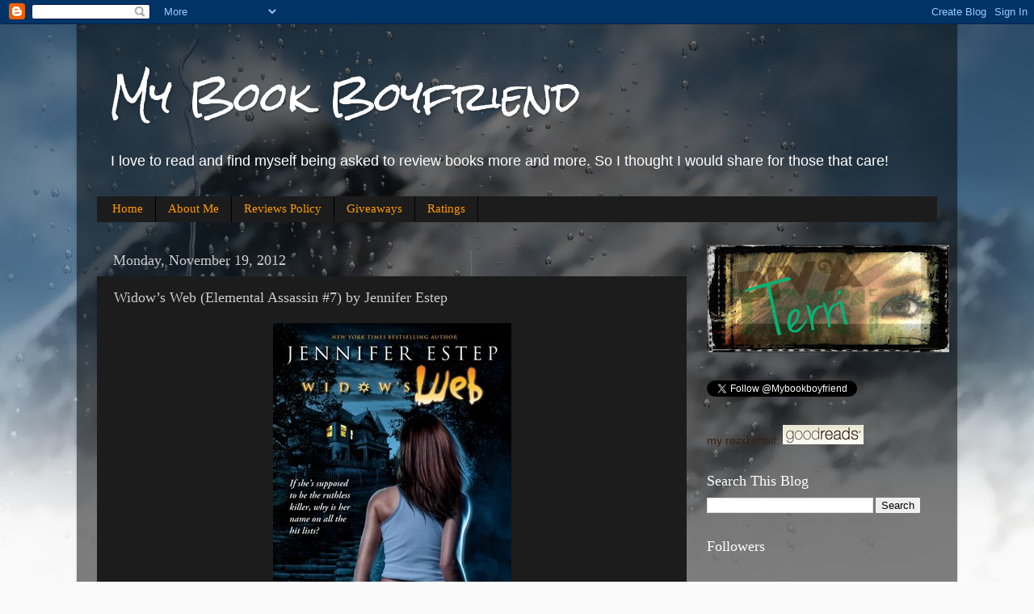

--- FILE ---
content_type: text/html; charset=UTF-8
request_url: http://www.mybookboyfriend.net/2012/11/widows-web-elemental-assassin-7-by.html
body_size: 18261
content:
<!DOCTYPE html>
<html class='v2' dir='ltr' lang='en'>
<head>
<link href='https://www.blogger.com/static/v1/widgets/335934321-css_bundle_v2.css' rel='stylesheet' type='text/css'/>
<meta content='width=1100' name='viewport'/>
<meta content='text/html; charset=UTF-8' http-equiv='Content-Type'/>
<meta content='blogger' name='generator'/>
<link href='http://www.mybookboyfriend.net/favicon.ico' rel='icon' type='image/x-icon'/>
<link href='http://www.mybookboyfriend.net/2012/11/widows-web-elemental-assassin-7-by.html' rel='canonical'/>
<link rel="alternate" type="application/atom+xml" title="My Book Boyfriend - Atom" href="http://www.mybookboyfriend.net/feeds/posts/default" />
<link rel="alternate" type="application/rss+xml" title="My Book Boyfriend - RSS" href="http://www.mybookboyfriend.net/feeds/posts/default?alt=rss" />
<link rel="service.post" type="application/atom+xml" title="My Book Boyfriend - Atom" href="https://www.blogger.com/feeds/2026563617735595009/posts/default" />

<link rel="alternate" type="application/atom+xml" title="My Book Boyfriend - Atom" href="http://www.mybookboyfriend.net/feeds/3261145037535645534/comments/default" />
<!--Can't find substitution for tag [blog.ieCssRetrofitLinks]-->
<link href='https://blogger.googleusercontent.com/img/b/R29vZ2xl/AVvXsEjrsN7BBJM-ToV8bVO1c-lnm8b4C1ZEpu5L-fcT-gOAmeMxvJ6X2TqmJh8kJpmqs5fr1nkXvDiCfmGj2gK3eAu80ZvZv9SqksRibhWjFh_aHSoSxhjgdqjcGswFTEJk4I6AMQ3LbM8s5_0/s1600/11459216.jpg' rel='image_src'/>
<meta content='http://www.mybookboyfriend.net/2012/11/widows-web-elemental-assassin-7-by.html' property='og:url'/>
<meta content='Widow’s Web (Elemental Assassin #7) by Jennifer Estep ' property='og:title'/>
<meta content='My Book Boyfriend is a blog about book reviews, giveaways and other author and model interviews.' property='og:description'/>
<meta content='https://blogger.googleusercontent.com/img/b/R29vZ2xl/AVvXsEjrsN7BBJM-ToV8bVO1c-lnm8b4C1ZEpu5L-fcT-gOAmeMxvJ6X2TqmJh8kJpmqs5fr1nkXvDiCfmGj2gK3eAu80ZvZv9SqksRibhWjFh_aHSoSxhjgdqjcGswFTEJk4I6AMQ3LbM8s5_0/w1200-h630-p-k-no-nu/11459216.jpg' property='og:image'/>
<title>My Book Boyfriend: Widow&#8217;s Web (Elemental Assassin #7) by Jennifer Estep </title>
<style type='text/css'>@font-face{font-family:'Rock Salt';font-style:normal;font-weight:400;font-display:swap;src:url(//fonts.gstatic.com/s/rocksalt/v24/MwQ0bhv11fWD6QsAVOZrt0M6p7NGrQ.woff2)format('woff2');unicode-range:U+0000-00FF,U+0131,U+0152-0153,U+02BB-02BC,U+02C6,U+02DA,U+02DC,U+0304,U+0308,U+0329,U+2000-206F,U+20AC,U+2122,U+2191,U+2193,U+2212,U+2215,U+FEFF,U+FFFD;}</style>
<style id='page-skin-1' type='text/css'><!--
/*-----------------------------------------------
Blogger Template Style
Name:     Picture Window
Designer: Blogger
URL:      www.blogger.com
----------------------------------------------- */
/* Content
----------------------------------------------- */
body {
font: normal normal 15px Arial, Tahoma, Helvetica, FreeSans, sans-serif;
color: #cccccc;
background: #fafafa url(http://themes.googleusercontent.com/image?id=1iJBX-a-hBX2tKaDdERpElPUmvb4r5MDX9lEx06AA-UtZIQCYziZg3PFbmOyt-g2sH8Jo) repeat-x fixed top center;
}
html body .region-inner {
min-width: 0;
max-width: 100%;
width: auto;
}
.content-outer {
font-size: 90%;
}
a:link {
text-decoration:none;
color: #ff9900;
}
a:visited {
text-decoration:none;
color: #dd7700;
}
a:hover {
text-decoration:underline;
color: #ffaa00;
}
.content-outer {
background: transparent url(http://www.blogblog.com/1kt/transparent/black50.png) repeat scroll top left;
-moz-border-radius: 0;
-webkit-border-radius: 0;
-goog-ms-border-radius: 0;
border-radius: 0;
-moz-box-shadow: 0 0 3px rgba(0, 0, 0, .15);
-webkit-box-shadow: 0 0 3px rgba(0, 0, 0, .15);
-goog-ms-box-shadow: 0 0 3px rgba(0, 0, 0, .15);
box-shadow: 0 0 3px rgba(0, 0, 0, .15);
margin: 0 auto;
}
.content-inner {
padding: 10px;
}
/* Header
----------------------------------------------- */
.header-outer {
background: transparent none repeat-x scroll top left;
_background-image: none;
color: #ffffff;
-moz-border-radius: 0;
-webkit-border-radius: 0;
-goog-ms-border-radius: 0;
border-radius: 0;
}
.Header img, .Header #header-inner {
-moz-border-radius: 0;
-webkit-border-radius: 0;
-goog-ms-border-radius: 0;
border-radius: 0;
}
.header-inner .Header .titlewrapper,
.header-inner .Header .descriptionwrapper {
padding-left: 30px;
padding-right: 30px;
}
.Header h1 {
font: normal normal 48px Rock Salt;
text-shadow: 1px 1px 3px rgba(0, 0, 0, 0.3);
}
.Header h1 a {
color: #ffffff;
}
.Header .description {
font-size: 130%;
}
/* Tabs
----------------------------------------------- */
.tabs-inner {
margin: .5em 15px 1em;
padding: 0;
}
.tabs-inner .section {
margin: 0;
}
.tabs-inner .widget ul {
padding: 0;
background: #1c1c1c none repeat scroll bottom;
-moz-border-radius: 0;
-webkit-border-radius: 0;
-goog-ms-border-radius: 0;
border-radius: 0;
}
.tabs-inner .widget li {
border: none;
}
.tabs-inner .widget li a {
display: inline-block;
padding: .5em 1em;
margin-right: 0;
color: #ff9900;
font: normal normal 15px Georgia, Utopia, 'Palatino Linotype', Palatino, serif;
-moz-border-radius: 0 0 0 0;
-webkit-border-top-left-radius: 0;
-webkit-border-top-right-radius: 0;
-goog-ms-border-radius: 0 0 0 0;
border-radius: 0 0 0 0;
background: transparent none no-repeat scroll top left;
border-right: 1px solid #000000;
}
.tabs-inner .widget li:first-child a {
padding-left: 1.25em;
-moz-border-radius-topleft: 0;
-moz-border-radius-bottomleft: 0;
-webkit-border-top-left-radius: 0;
-webkit-border-bottom-left-radius: 0;
-goog-ms-border-top-left-radius: 0;
-goog-ms-border-bottom-left-radius: 0;
border-top-left-radius: 0;
border-bottom-left-radius: 0;
}
.tabs-inner .widget li.selected a,
.tabs-inner .widget li a:hover {
position: relative;
z-index: 1;
background: #dd7700 none repeat scroll bottom;
color: #ffffff;
-moz-box-shadow: 0 0 0 rgba(0, 0, 0, .15);
-webkit-box-shadow: 0 0 0 rgba(0, 0, 0, .15);
-goog-ms-box-shadow: 0 0 0 rgba(0, 0, 0, .15);
box-shadow: 0 0 0 rgba(0, 0, 0, .15);
}
/* Headings
----------------------------------------------- */
h2 {
font: normal normal 18px Georgia, Utopia, 'Palatino Linotype', Palatino, serif;
text-transform: none;
color: #ffffff;
margin: .5em 0;
}
/* Main
----------------------------------------------- */
.main-outer {
background: transparent none repeat scroll top center;
-moz-border-radius: 0 0 0 0;
-webkit-border-top-left-radius: 0;
-webkit-border-top-right-radius: 0;
-webkit-border-bottom-left-radius: 0;
-webkit-border-bottom-right-radius: 0;
-goog-ms-border-radius: 0 0 0 0;
border-radius: 0 0 0 0;
-moz-box-shadow: 0 0 0 rgba(0, 0, 0, .15);
-webkit-box-shadow: 0 0 0 rgba(0, 0, 0, .15);
-goog-ms-box-shadow: 0 0 0 rgba(0, 0, 0, .15);
box-shadow: 0 0 0 rgba(0, 0, 0, .15);
}
.main-inner {
padding: 15px 20px 20px;
}
.main-inner .column-center-inner {
padding: 0 0;
}
.main-inner .column-left-inner {
padding-left: 0;
}
.main-inner .column-right-inner {
padding-right: 0;
}
/* Posts
----------------------------------------------- */
h3.post-title {
margin: 0;
font: normal normal 18px Georgia, Utopia, 'Palatino Linotype', Palatino, serif;
}
.comments h4 {
margin: 1em 0 0;
font: normal normal 18px Georgia, Utopia, 'Palatino Linotype', Palatino, serif;
}
.date-header span {
color: #cccccc;
}
.post-outer {
background-color: #1c1c1c;
border: solid 1px transparent;
-moz-border-radius: 0;
-webkit-border-radius: 0;
border-radius: 0;
-goog-ms-border-radius: 0;
padding: 15px 20px;
margin: 0 -20px 20px;
}
.post-body {
line-height: 1.4;
font-size: 110%;
position: relative;
}
.post-header {
margin: 0 0 1.5em;
color: #999999;
line-height: 1.6;
}
.post-footer {
margin: .5em 0 0;
color: #999999;
line-height: 1.6;
}
#blog-pager {
font-size: 140%
}
#comments .comment-author {
padding-top: 1.5em;
border-top: dashed 1px #ccc;
border-top: dashed 1px rgba(128, 128, 128, .5);
background-position: 0 1.5em;
}
#comments .comment-author:first-child {
padding-top: 0;
border-top: none;
}
.avatar-image-container {
margin: .2em 0 0;
}
/* Comments
----------------------------------------------- */
.comments .comments-content .icon.blog-author {
background-repeat: no-repeat;
background-image: url([data-uri]);
}
.comments .comments-content .loadmore a {
border-top: 1px solid #ffaa00;
border-bottom: 1px solid #ffaa00;
}
.comments .continue {
border-top: 2px solid #ffaa00;
}
/* Widgets
----------------------------------------------- */
.widget ul, .widget #ArchiveList ul.flat {
padding: 0;
list-style: none;
}
.widget ul li, .widget #ArchiveList ul.flat li {
border-top: dashed 1px #ccc;
border-top: dashed 1px rgba(128, 128, 128, .5);
}
.widget ul li:first-child, .widget #ArchiveList ul.flat li:first-child {
border-top: none;
}
.widget .post-body ul {
list-style: disc;
}
.widget .post-body ul li {
border: none;
}
/* Footer
----------------------------------------------- */
.footer-outer {
color:#cccccc;
background: transparent none repeat scroll top center;
-moz-border-radius: 0 0 0 0;
-webkit-border-top-left-radius: 0;
-webkit-border-top-right-radius: 0;
-webkit-border-bottom-left-radius: 0;
-webkit-border-bottom-right-radius: 0;
-goog-ms-border-radius: 0 0 0 0;
border-radius: 0 0 0 0;
-moz-box-shadow: 0 0 0 rgba(0, 0, 0, .15);
-webkit-box-shadow: 0 0 0 rgba(0, 0, 0, .15);
-goog-ms-box-shadow: 0 0 0 rgba(0, 0, 0, .15);
box-shadow: 0 0 0 rgba(0, 0, 0, .15);
}
.footer-inner {
padding: 10px 20px 20px;
}
.footer-outer a {
color: #ff9900;
}
.footer-outer a:visited {
color: #dd7700;
}
.footer-outer a:hover {
color: #ffaa00;
}
.footer-outer .widget h2 {
color: #ffffff;
}
/* Mobile
----------------------------------------------- */
html body.mobile {
height: auto;
}
html body.mobile {
min-height: 480px;
background-size: 100% auto;
}
.mobile .body-fauxcolumn-outer {
background: transparent none repeat scroll top left;
}
html .mobile .mobile-date-outer, html .mobile .blog-pager {
border-bottom: none;
background: transparent none repeat scroll top center;
margin-bottom: 10px;
}
.mobile .date-outer {
background: transparent none repeat scroll top center;
}
.mobile .header-outer, .mobile .main-outer,
.mobile .post-outer, .mobile .footer-outer {
-moz-border-radius: 0;
-webkit-border-radius: 0;
-goog-ms-border-radius: 0;
border-radius: 0;
}
.mobile .content-outer,
.mobile .main-outer,
.mobile .post-outer {
background: inherit;
border: none;
}
.mobile .content-outer {
font-size: 100%;
}
.mobile-link-button {
background-color: #ff9900;
}
.mobile-link-button a:link, .mobile-link-button a:visited {
color: #1c1c1c;
}
.mobile-index-contents {
color: #cccccc;
}
.mobile .tabs-inner .PageList .widget-content {
background: #dd7700 none repeat scroll bottom;
color: #ffffff;
}
.mobile .tabs-inner .PageList .widget-content .pagelist-arrow {
border-left: 1px solid #000000;
}

--></style>
<style id='template-skin-1' type='text/css'><!--
body {
min-width: 1090px;
}
.content-outer, .content-fauxcolumn-outer, .region-inner {
min-width: 1090px;
max-width: 1090px;
_width: 1090px;
}
.main-inner .columns {
padding-left: 0;
padding-right: 310px;
}
.main-inner .fauxcolumn-center-outer {
left: 0;
right: 310px;
/* IE6 does not respect left and right together */
_width: expression(this.parentNode.offsetWidth -
parseInt("0") -
parseInt("310px") + 'px');
}
.main-inner .fauxcolumn-left-outer {
width: 0;
}
.main-inner .fauxcolumn-right-outer {
width: 310px;
}
.main-inner .column-left-outer {
width: 0;
right: 100%;
margin-left: -0;
}
.main-inner .column-right-outer {
width: 310px;
margin-right: -310px;
}
#layout {
min-width: 0;
}
#layout .content-outer {
min-width: 0;
width: 800px;
}
#layout .region-inner {
min-width: 0;
width: auto;
}
body#layout div.add_widget {
padding: 8px;
}
body#layout div.add_widget a {
margin-left: 32px;
}
--></style>
<style>
    body {background-image:url(http\:\/\/themes.googleusercontent.com\/image?id=1iJBX-a-hBX2tKaDdERpElPUmvb4r5MDX9lEx06AA-UtZIQCYziZg3PFbmOyt-g2sH8Jo);}
    
@media (max-width: 200px) { body {background-image:url(http\:\/\/themes.googleusercontent.com\/image?id=1iJBX-a-hBX2tKaDdERpElPUmvb4r5MDX9lEx06AA-UtZIQCYziZg3PFbmOyt-g2sH8Jo&options=w200);}}
@media (max-width: 400px) and (min-width: 201px) { body {background-image:url(http\:\/\/themes.googleusercontent.com\/image?id=1iJBX-a-hBX2tKaDdERpElPUmvb4r5MDX9lEx06AA-UtZIQCYziZg3PFbmOyt-g2sH8Jo&options=w400);}}
@media (max-width: 800px) and (min-width: 401px) { body {background-image:url(http\:\/\/themes.googleusercontent.com\/image?id=1iJBX-a-hBX2tKaDdERpElPUmvb4r5MDX9lEx06AA-UtZIQCYziZg3PFbmOyt-g2sH8Jo&options=w800);}}
@media (max-width: 1200px) and (min-width: 801px) { body {background-image:url(http\:\/\/themes.googleusercontent.com\/image?id=1iJBX-a-hBX2tKaDdERpElPUmvb4r5MDX9lEx06AA-UtZIQCYziZg3PFbmOyt-g2sH8Jo&options=w1200);}}
/* Last tag covers anything over one higher than the previous max-size cap. */
@media (min-width: 1201px) { body {background-image:url(http\:\/\/themes.googleusercontent.com\/image?id=1iJBX-a-hBX2tKaDdERpElPUmvb4r5MDX9lEx06AA-UtZIQCYziZg3PFbmOyt-g2sH8Jo&options=w1600);}}
  </style>
<link href='https://www.blogger.com/dyn-css/authorization.css?targetBlogID=2026563617735595009&amp;zx=7ad8ecbe-a476-48f9-90f7-d23a2d7f13bd' media='none' onload='if(media!=&#39;all&#39;)media=&#39;all&#39;' rel='stylesheet'/><noscript><link href='https://www.blogger.com/dyn-css/authorization.css?targetBlogID=2026563617735595009&amp;zx=7ad8ecbe-a476-48f9-90f7-d23a2d7f13bd' rel='stylesheet'/></noscript>
<meta name='google-adsense-platform-account' content='ca-host-pub-1556223355139109'/>
<meta name='google-adsense-platform-domain' content='blogspot.com'/>

</head>
<body class='loading variant-screen'>
<div class='navbar section' id='navbar' name='Navbar'><div class='widget Navbar' data-version='1' id='Navbar1'><script type="text/javascript">
    function setAttributeOnload(object, attribute, val) {
      if(window.addEventListener) {
        window.addEventListener('load',
          function(){ object[attribute] = val; }, false);
      } else {
        window.attachEvent('onload', function(){ object[attribute] = val; });
      }
    }
  </script>
<div id="navbar-iframe-container"></div>
<script type="text/javascript" src="https://apis.google.com/js/platform.js"></script>
<script type="text/javascript">
      gapi.load("gapi.iframes:gapi.iframes.style.bubble", function() {
        if (gapi.iframes && gapi.iframes.getContext) {
          gapi.iframes.getContext().openChild({
              url: 'https://www.blogger.com/navbar/2026563617735595009?po\x3d3261145037535645534\x26origin\x3dhttp://www.mybookboyfriend.net',
              where: document.getElementById("navbar-iframe-container"),
              id: "navbar-iframe"
          });
        }
      });
    </script><script type="text/javascript">
(function() {
var script = document.createElement('script');
script.type = 'text/javascript';
script.src = '//pagead2.googlesyndication.com/pagead/js/google_top_exp.js';
var head = document.getElementsByTagName('head')[0];
if (head) {
head.appendChild(script);
}})();
</script>
</div></div>
<div class='body-fauxcolumns'>
<div class='fauxcolumn-outer body-fauxcolumn-outer'>
<div class='cap-top'>
<div class='cap-left'></div>
<div class='cap-right'></div>
</div>
<div class='fauxborder-left'>
<div class='fauxborder-right'></div>
<div class='fauxcolumn-inner'>
</div>
</div>
<div class='cap-bottom'>
<div class='cap-left'></div>
<div class='cap-right'></div>
</div>
</div>
</div>
<div class='content'>
<div class='content-fauxcolumns'>
<div class='fauxcolumn-outer content-fauxcolumn-outer'>
<div class='cap-top'>
<div class='cap-left'></div>
<div class='cap-right'></div>
</div>
<div class='fauxborder-left'>
<div class='fauxborder-right'></div>
<div class='fauxcolumn-inner'>
</div>
</div>
<div class='cap-bottom'>
<div class='cap-left'></div>
<div class='cap-right'></div>
</div>
</div>
</div>
<div class='content-outer'>
<div class='content-cap-top cap-top'>
<div class='cap-left'></div>
<div class='cap-right'></div>
</div>
<div class='fauxborder-left content-fauxborder-left'>
<div class='fauxborder-right content-fauxborder-right'></div>
<div class='content-inner'>
<header>
<div class='header-outer'>
<div class='header-cap-top cap-top'>
<div class='cap-left'></div>
<div class='cap-right'></div>
</div>
<div class='fauxborder-left header-fauxborder-left'>
<div class='fauxborder-right header-fauxborder-right'></div>
<div class='region-inner header-inner'>
<div class='header section' id='header' name='Header'><div class='widget Header' data-version='1' id='Header1'>
<div id='header-inner'>
<div class='titlewrapper'>
<h1 class='title'>
<a href='http://www.mybookboyfriend.net/'>
My Book Boyfriend
</a>
</h1>
</div>
<div class='descriptionwrapper'>
<p class='description'><span>I love to read and find myself being asked to review books more and more.  So I thought I would share for those that care!</span></p>
</div>
</div>
</div></div>
</div>
</div>
<div class='header-cap-bottom cap-bottom'>
<div class='cap-left'></div>
<div class='cap-right'></div>
</div>
</div>
</header>
<div class='tabs-outer'>
<div class='tabs-cap-top cap-top'>
<div class='cap-left'></div>
<div class='cap-right'></div>
</div>
<div class='fauxborder-left tabs-fauxborder-left'>
<div class='fauxborder-right tabs-fauxborder-right'></div>
<div class='region-inner tabs-inner'>
<div class='tabs section' id='crosscol' name='Cross-Column'><div class='widget PageList' data-version='1' id='PageList1'>
<h2>Pages</h2>
<div class='widget-content'>
<ul>
<li>
<a href='http://www.mybookboyfriend.net/'>Home</a>
</li>
<li>
<a href='http://www.mybookboyfriend.net/p/about-me.html'>About Me</a>
</li>
<li>
<a href='http://www.mybookboyfriend.net/p/reviews-policy.html'>Reviews Policy</a>
</li>
<li>
<a href='http://www.mybookboyfriend.net/p/giveaways.html'>Giveaways</a>
</li>
<li>
<a href='http://www.mybookboyfriend.net/p/ratings.html'>Ratings</a>
</li>
</ul>
<div class='clear'></div>
</div>
</div></div>
<div class='tabs no-items section' id='crosscol-overflow' name='Cross-Column 2'></div>
</div>
</div>
<div class='tabs-cap-bottom cap-bottom'>
<div class='cap-left'></div>
<div class='cap-right'></div>
</div>
</div>
<div class='main-outer'>
<div class='main-cap-top cap-top'>
<div class='cap-left'></div>
<div class='cap-right'></div>
</div>
<div class='fauxborder-left main-fauxborder-left'>
<div class='fauxborder-right main-fauxborder-right'></div>
<div class='region-inner main-inner'>
<div class='columns fauxcolumns'>
<div class='fauxcolumn-outer fauxcolumn-center-outer'>
<div class='cap-top'>
<div class='cap-left'></div>
<div class='cap-right'></div>
</div>
<div class='fauxborder-left'>
<div class='fauxborder-right'></div>
<div class='fauxcolumn-inner'>
</div>
</div>
<div class='cap-bottom'>
<div class='cap-left'></div>
<div class='cap-right'></div>
</div>
</div>
<div class='fauxcolumn-outer fauxcolumn-left-outer'>
<div class='cap-top'>
<div class='cap-left'></div>
<div class='cap-right'></div>
</div>
<div class='fauxborder-left'>
<div class='fauxborder-right'></div>
<div class='fauxcolumn-inner'>
</div>
</div>
<div class='cap-bottom'>
<div class='cap-left'></div>
<div class='cap-right'></div>
</div>
</div>
<div class='fauxcolumn-outer fauxcolumn-right-outer'>
<div class='cap-top'>
<div class='cap-left'></div>
<div class='cap-right'></div>
</div>
<div class='fauxborder-left'>
<div class='fauxborder-right'></div>
<div class='fauxcolumn-inner'>
</div>
</div>
<div class='cap-bottom'>
<div class='cap-left'></div>
<div class='cap-right'></div>
</div>
</div>
<!-- corrects IE6 width calculation -->
<div class='columns-inner'>
<div class='column-center-outer'>
<div class='column-center-inner'>
<div class='main section' id='main' name='Main'><div class='widget Blog' data-version='1' id='Blog1'>
<div class='blog-posts hfeed'>

          <div class="date-outer">
        
<h2 class='date-header'><span>Monday, November 19, 2012</span></h2>

          <div class="date-posts">
        
<div class='post-outer'>
<div class='post hentry uncustomized-post-template' itemprop='blogPost' itemscope='itemscope' itemtype='http://schema.org/BlogPosting'>
<meta content='https://blogger.googleusercontent.com/img/b/R29vZ2xl/AVvXsEjrsN7BBJM-ToV8bVO1c-lnm8b4C1ZEpu5L-fcT-gOAmeMxvJ6X2TqmJh8kJpmqs5fr1nkXvDiCfmGj2gK3eAu80ZvZv9SqksRibhWjFh_aHSoSxhjgdqjcGswFTEJk4I6AMQ3LbM8s5_0/s1600/11459216.jpg' itemprop='image_url'/>
<meta content='2026563617735595009' itemprop='blogId'/>
<meta content='3261145037535645534' itemprop='postId'/>
<a name='3261145037535645534'></a>
<h3 class='post-title entry-title' itemprop='name'>
Widow&#8217;s Web (Elemental Assassin #7) by Jennifer Estep 
</h3>
<div class='post-header'>
<div class='post-header-line-1'></div>
</div>
<div class='post-body entry-content' id='post-body-3261145037535645534' itemprop='description articleBody'>
<div class="separator" style="clear: both; text-align: center;">
<a href="https://blogger.googleusercontent.com/img/b/R29vZ2xl/AVvXsEjrsN7BBJM-ToV8bVO1c-lnm8b4C1ZEpu5L-fcT-gOAmeMxvJ6X2TqmJh8kJpmqs5fr1nkXvDiCfmGj2gK3eAu80ZvZv9SqksRibhWjFh_aHSoSxhjgdqjcGswFTEJk4I6AMQ3LbM8s5_0/s1600/11459216.jpg" imageanchor="1" style="margin-left: 1em; margin-right: 1em;"><img border="0" src="https://blogger.googleusercontent.com/img/b/R29vZ2xl/AVvXsEjrsN7BBJM-ToV8bVO1c-lnm8b4C1ZEpu5L-fcT-gOAmeMxvJ6X2TqmJh8kJpmqs5fr1nkXvDiCfmGj2gK3eAu80ZvZv9SqksRibhWjFh_aHSoSxhjgdqjcGswFTEJk4I6AMQ3LbM8s5_0/s1600/11459216.jpg" /></a></div>
<br />
<div style="text-align: center;">
<strong><span style="color: #0b5394; font-size: large;">Widow&#8217;s Web (Elemental Assassin #7) by Jennifer Estep</span></strong> </div>
<div style="text-align: center;">
&nbsp;</div>
<div style="text-align: center;">
This is an adult paranormal fantasy novel (Rated NC-17)</div>
<div style="text-align: center;">
&nbsp;</div>
<div style="text-align: center;">
<span style="font-family: &quot;Arial&quot;,&quot;sans-serif&quot;; font-size: 11pt; line-height: 115%; mso-ansi-language: EN-US; mso-bidi-language: AR-SA; mso-fareast-font-family: Calibri; mso-fareast-language: EN-US;"><span style="color: red; font-size: x-large;">&#9829;&#9829;&#9829;&#9829;</span></span></div>
<div style="text-align: center;">
<span style="font-family: &quot;Arial&quot;,&quot;sans-serif&quot;; font-size: 11pt; line-height: 115%; mso-ansi-language: EN-US; mso-bidi-language: AR-SA; mso-fareast-font-family: Calibri; mso-fareast-language: EN-US;">(Four and a half&nbsp;Solid Stars)</span></div>
<br />
<br />
<div style="border: 6px inset rgb(21, 137, 255); padding: 1.2em; text-align: center;">
<strong><span style="font-size: large;">Book Summary</span></strong><br />
<br />
<span id="freeText7935379845914857373"><strong>I used to murder people for money, but these days it&#8217;s more of a survival technique.</strong><br /><br />Once an assassin, always an assassin. So much for being plain old Gin Blanco. With every lowlife in Ashland gunning for me, I don&#8217;t need another problem, but a new one has come to town. <br /><br />Salina might seem like a sweet Southern belle, but she&#8217;s really a dangerous enemy whose water elemental magic can go head-to-head with my own Ice and Stone power. Salina also has an intimate history with my lover, Owen Grayson, and now that she&#8217;s back in town, she thinks he&#8217;s hers for the taking. <br /><br />Salina&#8217;s playing a mysterious game that involves a shady local casino owner with a surprising connection to Owen. But they call me the Spider for a reason. I&#8217;m going to untangle her deadly scheme, even if it leaves my love affair hanging by a thread.</span><br />
<br /></div>
<strong></strong><br />
<div style="text-align: center;">
<strong><span style="font-size: large;">My Review</span></strong></div>
<br />
<div class="MsoNormal" style="margin: 0in 0in 10pt;">
<span style="font-family: inherit;">Okay, this series is one of my favorites.<span style="mso-spacerun: yes;">&nbsp; </span>And it was a hard read because of Owen.<span style="mso-spacerun: yes;">&nbsp; </span>I loved him.<span style="mso-spacerun: yes;">&nbsp;
</span>And what I hope is that the author doesn&#8217;t villainize every man that
comes in Gin&#8217;s life.<span style="mso-spacerun: yes;">&nbsp; Why can't a good guy stay good.&nbsp; </span>First there was
Donovan.<span style="mso-spacerun: yes;">&nbsp; </span>And now Owen.<span style="mso-spacerun: yes;">&nbsp; </span>I don&#8217;t want Gin to forgive Owen but I do
to.<span style="mso-spacerun: yes;">&nbsp; </span>I&#8217;m kind of hoping she and Kincaid
will get together and piss on Owen, lol.</span></div>
<span style="font-family: inherit;">

</span><br />
<div class="MsoNormal" style="margin: 0in 0in 10pt;">
<span style="font-family: inherit;">But what I don&#8217;t hope is that this series will go the way of
Kim Harrison&#8217;s Hollows.<span style="mso-spacerun: yes;">&nbsp; </span>Every man in
this series either is bad, becomes bad, or dies.<span style="mso-spacerun: yes;">&nbsp; </span>Personally, I feel like the author has issues
with men.<span style="mso-spacerun: yes;">&nbsp; </span>I had to stop reading that
series.<span style="mso-spacerun: yes;">&nbsp; </span>So this author has one more
chance and if this happens again, I&#8217;m done.</span></div>
<span style="font-family: inherit;">

</span><br />
<div class="MsoNormal" style="margin: 0in 0in 10pt;">
<span style="font-family: inherit;">My other problem was with Gin.<span style="mso-spacerun: yes;">&nbsp; </span>Here she has awesome powers but she seems to
forget to use them until she&#8217;s dying.<span style="mso-spacerun: yes;">&nbsp;
</span>Especially the river scene.<span style="mso-spacerun: yes;">&nbsp; </span>But I
won&#8217;t say more because it will spoil.<span style="mso-spacerun: yes;">&nbsp;
</span>Still I enjoyed this book and will continue reading.</span></div>
<span style="font-family: inherit;">

</span><br />
<div class="MsoNormal" style="margin: 0in 0in 10pt;">
<span style="font-family: inherit;">As much as I hated what happened with Owen, I didn&#8217;t
emotionally rate this book.<span style="mso-spacerun: yes;">&nbsp; </span>Overall, a
good read with a healthy dose of drama which I love.<span style="mso-spacerun: yes;">&nbsp; </span>A thought, maybe Donovan could come back????</span></div>
<span style="font-family: inherit;">



</span><br />
<span style="font-family: inherit;"></span><br />
<span style="font-family: inherit;"><div class="MsoNormal" style="margin: 0in 0in 10pt;">
<span style="font-family: inherit;"><u>Audio Review</u></span></div>
<div class="MsoNormal" style="margin: 0in 0in 10pt;">
<span style="font-family: inherit;">Lauren Fortgang continues to do a great job with this
series.<span style="mso-spacerun: yes;">&nbsp; </span>I hope she continues with this
series.</span></div>
</span><br />
<div class="MsoNormal" style="margin: 0in 0in 10pt;">
<span style="font-family: inherit;">My book boyfriend, Kincaid.</span></div>
<div class="separator" style="clear: both; text-align: center;">
<a href="https://blogger.googleusercontent.com/img/b/R29vZ2xl/AVvXsEggM0EU72_R7KLHU3Ynl_m4xuJsbBRrmJmf8pQVKObDCm7UyfcHkuSE9-u5IzZsil9EIC2cBFN2jsIKPJLORlvW9Z1VXi2GmbcuOgbz41idEI1bm9sZTKjLGQFDTqQnz9-rI2LjVRFEwEE/s1600/tumblr_lmg70qkw1s1qj3tbho1_500.jpg" imageanchor="1" style="margin-left: 1em; margin-right: 1em;"><img border="0" src="https://blogger.googleusercontent.com/img/b/R29vZ2xl/AVvXsEggM0EU72_R7KLHU3Ynl_m4xuJsbBRrmJmf8pQVKObDCm7UyfcHkuSE9-u5IzZsil9EIC2cBFN2jsIKPJLORlvW9Z1VXi2GmbcuOgbz41idEI1bm9sZTKjLGQFDTqQnz9-rI2LjVRFEwEE/s1600/tumblr_lmg70qkw1s1qj3tbho1_500.jpg" /></a></div>
<div class="separator" style="clear: both; text-align: center;">
<br /></div>
&nbsp;
<br />
<a href="http://www.goodreads.com/review/list/6014919-terri-aka-mrs-christian-grey">View all my reviews</a>
<br />
<div class="separator" style="clear: both; text-align: center;">
<br /></div>
<div class="separator" style="clear: both; text-align: left;">
<span style="font-size: x-small;">*Disclaimer - I am not the owner of this picture. I found it on the web for causal fun use on my blog for which I receive no compensation. If this picture belongs to you (you are the copyright owner) please let me know and I will remove it.</span>
</div>
<div style='clear: both;'></div>
</div>
<div class='post-footer'>
<div class='post-footer-line post-footer-line-1'>
<span class='post-author vcard'>
Posted by
<span class='fn' itemprop='author' itemscope='itemscope' itemtype='http://schema.org/Person'>
<meta content='https://www.blogger.com/profile/06203677988692243546' itemprop='url'/>
<a class='g-profile' href='https://www.blogger.com/profile/06203677988692243546' rel='author' title='author profile'>
<span itemprop='name'>My Book Boyfriend</span>
</a>
</span>
</span>
<span class='post-timestamp'>
at
<meta content='http://www.mybookboyfriend.net/2012/11/widows-web-elemental-assassin-7-by.html' itemprop='url'/>
<a class='timestamp-link' href='http://www.mybookboyfriend.net/2012/11/widows-web-elemental-assassin-7-by.html' rel='bookmark' title='permanent link'><abbr class='published' itemprop='datePublished' title='2012-11-19T00:00:00-08:00'>12:00&#8239;AM</abbr></a>
</span>
<span class='post-comment-link'>
</span>
<span class='post-icons'>
<span class='item-control blog-admin pid-1540266571'>
<a href='https://www.blogger.com/post-edit.g?blogID=2026563617735595009&postID=3261145037535645534&from=pencil' title='Edit Post'>
<img alt='' class='icon-action' height='18' src='https://resources.blogblog.com/img/icon18_edit_allbkg.gif' width='18'/>
</a>
</span>
</span>
<div class='post-share-buttons goog-inline-block'>
<a class='goog-inline-block share-button sb-email' href='https://www.blogger.com/share-post.g?blogID=2026563617735595009&postID=3261145037535645534&target=email' target='_blank' title='Email This'><span class='share-button-link-text'>Email This</span></a><a class='goog-inline-block share-button sb-blog' href='https://www.blogger.com/share-post.g?blogID=2026563617735595009&postID=3261145037535645534&target=blog' onclick='window.open(this.href, "_blank", "height=270,width=475"); return false;' target='_blank' title='BlogThis!'><span class='share-button-link-text'>BlogThis!</span></a><a class='goog-inline-block share-button sb-twitter' href='https://www.blogger.com/share-post.g?blogID=2026563617735595009&postID=3261145037535645534&target=twitter' target='_blank' title='Share to X'><span class='share-button-link-text'>Share to X</span></a><a class='goog-inline-block share-button sb-facebook' href='https://www.blogger.com/share-post.g?blogID=2026563617735595009&postID=3261145037535645534&target=facebook' onclick='window.open(this.href, "_blank", "height=430,width=640"); return false;' target='_blank' title='Share to Facebook'><span class='share-button-link-text'>Share to Facebook</span></a><a class='goog-inline-block share-button sb-pinterest' href='https://www.blogger.com/share-post.g?blogID=2026563617735595009&postID=3261145037535645534&target=pinterest' target='_blank' title='Share to Pinterest'><span class='share-button-link-text'>Share to Pinterest</span></a>
</div>
</div>
<div class='post-footer-line post-footer-line-2'>
<span class='post-labels'>
</span>
</div>
<div class='post-footer-line post-footer-line-3'>
<span class='post-location'>
</span>
</div>
</div>
</div>
<div class='comments' id='comments'>
<a name='comments'></a>
<h4>No comments:</h4>
<div id='Blog1_comments-block-wrapper'>
<dl class='avatar-comment-indent' id='comments-block'>
</dl>
</div>
<p class='comment-footer'>
<div class='comment-form'>
<a name='comment-form'></a>
<h4 id='comment-post-message'>Post a Comment</h4>
<p>
</p>
<a href='https://www.blogger.com/comment/frame/2026563617735595009?po=3261145037535645534&hl=en&saa=85391&origin=http://www.mybookboyfriend.net' id='comment-editor-src'></a>
<iframe allowtransparency='true' class='blogger-iframe-colorize blogger-comment-from-post' frameborder='0' height='410px' id='comment-editor' name='comment-editor' src='' width='100%'></iframe>
<script src='https://www.blogger.com/static/v1/jsbin/2830521187-comment_from_post_iframe.js' type='text/javascript'></script>
<script type='text/javascript'>
      BLOG_CMT_createIframe('https://www.blogger.com/rpc_relay.html');
    </script>
</div>
</p>
</div>
</div>

        </div></div>
      
</div>
<div class='blog-pager' id='blog-pager'>
<span id='blog-pager-newer-link'>
<a class='blog-pager-newer-link' href='http://www.mybookboyfriend.net/2012/11/eighty-days-red-eighty-days-3-by-vina.html' id='Blog1_blog-pager-newer-link' title='Newer Post'>Newer Post</a>
</span>
<span id='blog-pager-older-link'>
<a class='blog-pager-older-link' href='http://www.mybookboyfriend.net/2012/11/fourth-grave-beneath-my-feet-charley.html' id='Blog1_blog-pager-older-link' title='Older Post'>Older Post</a>
</span>
<a class='home-link' href='http://www.mybookboyfriend.net/'>Home</a>
</div>
<div class='clear'></div>
<div class='post-feeds'>
<div class='feed-links'>
Subscribe to:
<a class='feed-link' href='http://www.mybookboyfriend.net/feeds/3261145037535645534/comments/default' target='_blank' type='application/atom+xml'>Post Comments (Atom)</a>
</div>
</div>
</div></div>
</div>
</div>
<div class='column-left-outer'>
<div class='column-left-inner'>
<aside>
</aside>
</div>
</div>
<div class='column-right-outer'>
<div class='column-right-inner'>
<aside>
<div class='sidebar section' id='sidebar-right-1'><div class='widget Image' data-version='1' id='Image1'>
<div class='widget-content'>
<img alt='' height='133' id='Image1_img' src='https://blogger.googleusercontent.com/img/b/R29vZ2xl/AVvXsEhtrqwHIHxJjMOX5mgjBNMa63YwxAg_aINWT_UhYB5MJ5Fr-PdrslFrSpE4wqZwPeYbAUovoPnOnyGMiyqz3s8Om94B82lWM3pMuKe6uxOOYaTIUMaDnPf01gsnHiyU4U-7Nc9aoeBcehA/s300/terri1.JPG' width='300'/>
<br/>
</div>
<div class='clear'></div>
</div><div class='widget HTML' data-version='1' id='HTML1'>
<div class='widget-content'>
<a class="twitter-follow-button" href="https://twitter.com/Mybookboyfriend" count="false">Follow @Mybookboyfriend</a><script>!function(d,s,id){var js,fjs=d.getElementsByTagName(s)[0];if(!d.getElementById(id)){js=d.createElement(s);js.id=id;js.src="//platform.twitter.com/widgets.js";fjs.parentNode.insertBefore(js,fjs);}}(document,"script","twitter-wjs");</script>
</div>
<div class='clear'></div>
</div><div class='widget HTML' data-version='1' id='HTML2'>
<div class='widget-content'>
<span style="color: rgb(56, 33, 16);">my read shelf:</span>
<a title="Terri &#9829; (aka Mrs. Christian Grey)'s book recommendations, liked quotes, book clubs, book trivia, book lists (read shelf)" href="http://www.goodreads.com/review/list/6014919?shelf=read"><img border="0" alt="Terri &#9829; (aka Mrs. Christian Grey)'s book recommendations, liked quotes, book clubs, book trivia, book lists (read shelf)" src="http://www.goodreads.com/images/badge/badge1.jpg" /></a>
</div>
<div class='clear'></div>
</div><div class='widget BlogSearch' data-version='1' id='BlogSearch1'>
<h2 class='title'>Search This Blog</h2>
<div class='widget-content'>
<div id='BlogSearch1_form'>
<form action='http://www.mybookboyfriend.net/search' class='gsc-search-box' target='_top'>
<table cellpadding='0' cellspacing='0' class='gsc-search-box'>
<tbody>
<tr>
<td class='gsc-input'>
<input autocomplete='off' class='gsc-input' name='q' size='10' title='search' type='text' value=''/>
</td>
<td class='gsc-search-button'>
<input class='gsc-search-button' title='search' type='submit' value='Search'/>
</td>
</tr>
</tbody>
</table>
</form>
</div>
</div>
<div class='clear'></div>
</div><div class='widget Followers' data-version='1' id='Followers1'>
<h2 class='title'>Followers</h2>
<div class='widget-content'>
<div id='Followers1-wrapper'>
<div style='margin-right:2px;'>
<div><script type="text/javascript" src="https://apis.google.com/js/platform.js"></script>
<div id="followers-iframe-container"></div>
<script type="text/javascript">
    window.followersIframe = null;
    function followersIframeOpen(url) {
      gapi.load("gapi.iframes", function() {
        if (gapi.iframes && gapi.iframes.getContext) {
          window.followersIframe = gapi.iframes.getContext().openChild({
            url: url,
            where: document.getElementById("followers-iframe-container"),
            messageHandlersFilter: gapi.iframes.CROSS_ORIGIN_IFRAMES_FILTER,
            messageHandlers: {
              '_ready': function(obj) {
                window.followersIframe.getIframeEl().height = obj.height;
              },
              'reset': function() {
                window.followersIframe.close();
                followersIframeOpen("https://www.blogger.com/followers/frame/2026563617735595009?colors\x3dCgt0cmFuc3BhcmVudBILdHJhbnNwYXJlbnQaByNjY2NjY2MiByNmZjk5MDAqC3RyYW5zcGFyZW50MgcjZmZmZmZmOgcjY2NjY2NjQgcjZmY5OTAwSgcjMDAwMDAwUgcjZmY5OTAwWgt0cmFuc3BhcmVudA%3D%3D\x26pageSize\x3d21\x26hl\x3den\x26origin\x3dhttp://www.mybookboyfriend.net");
              },
              'open': function(url) {
                window.followersIframe.close();
                followersIframeOpen(url);
              }
            }
          });
        }
      });
    }
    followersIframeOpen("https://www.blogger.com/followers/frame/2026563617735595009?colors\x3dCgt0cmFuc3BhcmVudBILdHJhbnNwYXJlbnQaByNjY2NjY2MiByNmZjk5MDAqC3RyYW5zcGFyZW50MgcjZmZmZmZmOgcjY2NjY2NjQgcjZmY5OTAwSgcjMDAwMDAwUgcjZmY5OTAwWgt0cmFuc3BhcmVudA%3D%3D\x26pageSize\x3d21\x26hl\x3den\x26origin\x3dhttp://www.mybookboyfriend.net");
  </script></div>
</div>
</div>
<div class='clear'></div>
</div>
</div><div class='widget Subscribe' data-version='1' id='Subscribe1'>
<div style='white-space:nowrap'>
<h2 class='title'>Subscribe To My Book Boyfriend</h2>
<div class='widget-content'>
<div class='subscribe-wrapper subscribe-type-POST'>
<div class='subscribe expanded subscribe-type-POST' id='SW_READER_LIST_Subscribe1POST' style='display:none;'>
<div class='top'>
<span class='inner' onclick='return(_SW_toggleReaderList(event, "Subscribe1POST"));'>
<img class='subscribe-dropdown-arrow' src='https://resources.blogblog.com/img/widgets/arrow_dropdown.gif'/>
<img align='absmiddle' alt='' border='0' class='feed-icon' src='https://resources.blogblog.com/img/icon_feed12.png'/>
Posts
</span>
<div class='feed-reader-links'>
<a class='feed-reader-link' href='https://www.netvibes.com/subscribe.php?url=http%3A%2F%2Fwww.mybookboyfriend.net%2Ffeeds%2Fposts%2Fdefault' target='_blank'>
<img src='https://resources.blogblog.com/img/widgets/subscribe-netvibes.png'/>
</a>
<a class='feed-reader-link' href='https://add.my.yahoo.com/content?url=http%3A%2F%2Fwww.mybookboyfriend.net%2Ffeeds%2Fposts%2Fdefault' target='_blank'>
<img src='https://resources.blogblog.com/img/widgets/subscribe-yahoo.png'/>
</a>
<a class='feed-reader-link' href='http://www.mybookboyfriend.net/feeds/posts/default' target='_blank'>
<img align='absmiddle' class='feed-icon' src='https://resources.blogblog.com/img/icon_feed12.png'/>
                  Atom
                </a>
</div>
</div>
<div class='bottom'></div>
</div>
<div class='subscribe' id='SW_READER_LIST_CLOSED_Subscribe1POST' onclick='return(_SW_toggleReaderList(event, "Subscribe1POST"));'>
<div class='top'>
<span class='inner'>
<img class='subscribe-dropdown-arrow' src='https://resources.blogblog.com/img/widgets/arrow_dropdown.gif'/>
<span onclick='return(_SW_toggleReaderList(event, "Subscribe1POST"));'>
<img align='absmiddle' alt='' border='0' class='feed-icon' src='https://resources.blogblog.com/img/icon_feed12.png'/>
Posts
</span>
</span>
</div>
<div class='bottom'></div>
</div>
</div>
<div class='subscribe-wrapper subscribe-type-PER_POST'>
<div class='subscribe expanded subscribe-type-PER_POST' id='SW_READER_LIST_Subscribe1PER_POST' style='display:none;'>
<div class='top'>
<span class='inner' onclick='return(_SW_toggleReaderList(event, "Subscribe1PER_POST"));'>
<img class='subscribe-dropdown-arrow' src='https://resources.blogblog.com/img/widgets/arrow_dropdown.gif'/>
<img align='absmiddle' alt='' border='0' class='feed-icon' src='https://resources.blogblog.com/img/icon_feed12.png'/>
Comments
</span>
<div class='feed-reader-links'>
<a class='feed-reader-link' href='https://www.netvibes.com/subscribe.php?url=http%3A%2F%2Fwww.mybookboyfriend.net%2Ffeeds%2F3261145037535645534%2Fcomments%2Fdefault' target='_blank'>
<img src='https://resources.blogblog.com/img/widgets/subscribe-netvibes.png'/>
</a>
<a class='feed-reader-link' href='https://add.my.yahoo.com/content?url=http%3A%2F%2Fwww.mybookboyfriend.net%2Ffeeds%2F3261145037535645534%2Fcomments%2Fdefault' target='_blank'>
<img src='https://resources.blogblog.com/img/widgets/subscribe-yahoo.png'/>
</a>
<a class='feed-reader-link' href='http://www.mybookboyfriend.net/feeds/3261145037535645534/comments/default' target='_blank'>
<img align='absmiddle' class='feed-icon' src='https://resources.blogblog.com/img/icon_feed12.png'/>
                  Atom
                </a>
</div>
</div>
<div class='bottom'></div>
</div>
<div class='subscribe' id='SW_READER_LIST_CLOSED_Subscribe1PER_POST' onclick='return(_SW_toggleReaderList(event, "Subscribe1PER_POST"));'>
<div class='top'>
<span class='inner'>
<img class='subscribe-dropdown-arrow' src='https://resources.blogblog.com/img/widgets/arrow_dropdown.gif'/>
<span onclick='return(_SW_toggleReaderList(event, "Subscribe1PER_POST"));'>
<img align='absmiddle' alt='' border='0' class='feed-icon' src='https://resources.blogblog.com/img/icon_feed12.png'/>
Comments
</span>
</span>
</div>
<div class='bottom'></div>
</div>
</div>
<div style='clear:both'></div>
</div>
</div>
<div class='clear'></div>
</div><div class='widget Profile' data-version='1' id='Profile1'>
<h2>About Me</h2>
<div class='widget-content'>
<a href='https://www.blogger.com/profile/06203677988692243546'><img alt='My photo' class='profile-img' height='80' src='//blogger.googleusercontent.com/img/b/R29vZ2xl/AVvXsEipu57GcEZrGw70hYL6mQjDiOjUR4-j2fFEW8F4FoDJoAEod4cDVix2iogiBFWkmZqEGHoGlse42u-F-vNxjcyPM1pqbvgsXLfFGY6I2L_1shIiNsZyhWBSNQLCJ-vqZiI/s220/beautiful-models-18.jpg' width='53'/></a>
<dl class='profile-datablock'>
<dt class='profile-data'>
<a class='profile-name-link g-profile' href='https://www.blogger.com/profile/06203677988692243546' rel='author' style='background-image: url(//www.blogger.com/img/logo-16.png);'>
My Book Boyfriend
</a>
</dt>
<dd class='profile-textblock'>I love to read.  My tastes are eclectic in nature. I'll read almost anything except Non-Fiction.</dd>
</dl>
<a class='profile-link' href='https://www.blogger.com/profile/06203677988692243546' rel='author'>View my complete profile</a>
<div class='clear'></div>
</div>
</div><div class='widget BlogArchive' data-version='1' id='BlogArchive1'>
<h2>Blog Archive</h2>
<div class='widget-content'>
<div id='ArchiveList'>
<div id='BlogArchive1_ArchiveList'>
<ul class='hierarchy'>
<li class='archivedate collapsed'>
<a class='toggle' href='javascript:void(0)'>
<span class='zippy'>

        &#9658;&#160;
      
</span>
</a>
<a class='post-count-link' href='http://www.mybookboyfriend.net/2021/'>
2021
</a>
<span class='post-count' dir='ltr'>(2)</span>
<ul class='hierarchy'>
<li class='archivedate collapsed'>
<a class='toggle' href='javascript:void(0)'>
<span class='zippy'>

        &#9658;&#160;
      
</span>
</a>
<a class='post-count-link' href='http://www.mybookboyfriend.net/2021/05/'>
May
</a>
<span class='post-count' dir='ltr'>(1)</span>
</li>
</ul>
<ul class='hierarchy'>
<li class='archivedate collapsed'>
<a class='toggle' href='javascript:void(0)'>
<span class='zippy'>

        &#9658;&#160;
      
</span>
</a>
<a class='post-count-link' href='http://www.mybookboyfriend.net/2021/04/'>
April
</a>
<span class='post-count' dir='ltr'>(1)</span>
</li>
</ul>
</li>
</ul>
<ul class='hierarchy'>
<li class='archivedate collapsed'>
<a class='toggle' href='javascript:void(0)'>
<span class='zippy'>

        &#9658;&#160;
      
</span>
</a>
<a class='post-count-link' href='http://www.mybookboyfriend.net/2020/'>
2020
</a>
<span class='post-count' dir='ltr'>(1)</span>
<ul class='hierarchy'>
<li class='archivedate collapsed'>
<a class='toggle' href='javascript:void(0)'>
<span class='zippy'>

        &#9658;&#160;
      
</span>
</a>
<a class='post-count-link' href='http://www.mybookboyfriend.net/2020/11/'>
November
</a>
<span class='post-count' dir='ltr'>(1)</span>
</li>
</ul>
</li>
</ul>
<ul class='hierarchy'>
<li class='archivedate collapsed'>
<a class='toggle' href='javascript:void(0)'>
<span class='zippy'>

        &#9658;&#160;
      
</span>
</a>
<a class='post-count-link' href='http://www.mybookboyfriend.net/2018/'>
2018
</a>
<span class='post-count' dir='ltr'>(3)</span>
<ul class='hierarchy'>
<li class='archivedate collapsed'>
<a class='toggle' href='javascript:void(0)'>
<span class='zippy'>

        &#9658;&#160;
      
</span>
</a>
<a class='post-count-link' href='http://www.mybookboyfriend.net/2018/09/'>
September
</a>
<span class='post-count' dir='ltr'>(1)</span>
</li>
</ul>
<ul class='hierarchy'>
<li class='archivedate collapsed'>
<a class='toggle' href='javascript:void(0)'>
<span class='zippy'>

        &#9658;&#160;
      
</span>
</a>
<a class='post-count-link' href='http://www.mybookboyfriend.net/2018/03/'>
March
</a>
<span class='post-count' dir='ltr'>(2)</span>
</li>
</ul>
</li>
</ul>
<ul class='hierarchy'>
<li class='archivedate collapsed'>
<a class='toggle' href='javascript:void(0)'>
<span class='zippy'>

        &#9658;&#160;
      
</span>
</a>
<a class='post-count-link' href='http://www.mybookboyfriend.net/2017/'>
2017
</a>
<span class='post-count' dir='ltr'>(8)</span>
<ul class='hierarchy'>
<li class='archivedate collapsed'>
<a class='toggle' href='javascript:void(0)'>
<span class='zippy'>

        &#9658;&#160;
      
</span>
</a>
<a class='post-count-link' href='http://www.mybookboyfriend.net/2017/12/'>
December
</a>
<span class='post-count' dir='ltr'>(1)</span>
</li>
</ul>
<ul class='hierarchy'>
<li class='archivedate collapsed'>
<a class='toggle' href='javascript:void(0)'>
<span class='zippy'>

        &#9658;&#160;
      
</span>
</a>
<a class='post-count-link' href='http://www.mybookboyfriend.net/2017/09/'>
September
</a>
<span class='post-count' dir='ltr'>(2)</span>
</li>
</ul>
<ul class='hierarchy'>
<li class='archivedate collapsed'>
<a class='toggle' href='javascript:void(0)'>
<span class='zippy'>

        &#9658;&#160;
      
</span>
</a>
<a class='post-count-link' href='http://www.mybookboyfriend.net/2017/08/'>
August
</a>
<span class='post-count' dir='ltr'>(1)</span>
</li>
</ul>
<ul class='hierarchy'>
<li class='archivedate collapsed'>
<a class='toggle' href='javascript:void(0)'>
<span class='zippy'>

        &#9658;&#160;
      
</span>
</a>
<a class='post-count-link' href='http://www.mybookboyfriend.net/2017/03/'>
March
</a>
<span class='post-count' dir='ltr'>(4)</span>
</li>
</ul>
</li>
</ul>
<ul class='hierarchy'>
<li class='archivedate collapsed'>
<a class='toggle' href='javascript:void(0)'>
<span class='zippy'>

        &#9658;&#160;
      
</span>
</a>
<a class='post-count-link' href='http://www.mybookboyfriend.net/2016/'>
2016
</a>
<span class='post-count' dir='ltr'>(26)</span>
<ul class='hierarchy'>
<li class='archivedate collapsed'>
<a class='toggle' href='javascript:void(0)'>
<span class='zippy'>

        &#9658;&#160;
      
</span>
</a>
<a class='post-count-link' href='http://www.mybookboyfriend.net/2016/11/'>
November
</a>
<span class='post-count' dir='ltr'>(2)</span>
</li>
</ul>
<ul class='hierarchy'>
<li class='archivedate collapsed'>
<a class='toggle' href='javascript:void(0)'>
<span class='zippy'>

        &#9658;&#160;
      
</span>
</a>
<a class='post-count-link' href='http://www.mybookboyfriend.net/2016/10/'>
October
</a>
<span class='post-count' dir='ltr'>(2)</span>
</li>
</ul>
<ul class='hierarchy'>
<li class='archivedate collapsed'>
<a class='toggle' href='javascript:void(0)'>
<span class='zippy'>

        &#9658;&#160;
      
</span>
</a>
<a class='post-count-link' href='http://www.mybookboyfriend.net/2016/09/'>
September
</a>
<span class='post-count' dir='ltr'>(3)</span>
</li>
</ul>
<ul class='hierarchy'>
<li class='archivedate collapsed'>
<a class='toggle' href='javascript:void(0)'>
<span class='zippy'>

        &#9658;&#160;
      
</span>
</a>
<a class='post-count-link' href='http://www.mybookboyfriend.net/2016/08/'>
August
</a>
<span class='post-count' dir='ltr'>(2)</span>
</li>
</ul>
<ul class='hierarchy'>
<li class='archivedate collapsed'>
<a class='toggle' href='javascript:void(0)'>
<span class='zippy'>

        &#9658;&#160;
      
</span>
</a>
<a class='post-count-link' href='http://www.mybookboyfriend.net/2016/06/'>
June
</a>
<span class='post-count' dir='ltr'>(3)</span>
</li>
</ul>
<ul class='hierarchy'>
<li class='archivedate collapsed'>
<a class='toggle' href='javascript:void(0)'>
<span class='zippy'>

        &#9658;&#160;
      
</span>
</a>
<a class='post-count-link' href='http://www.mybookboyfriend.net/2016/05/'>
May
</a>
<span class='post-count' dir='ltr'>(3)</span>
</li>
</ul>
<ul class='hierarchy'>
<li class='archivedate collapsed'>
<a class='toggle' href='javascript:void(0)'>
<span class='zippy'>

        &#9658;&#160;
      
</span>
</a>
<a class='post-count-link' href='http://www.mybookboyfriend.net/2016/04/'>
April
</a>
<span class='post-count' dir='ltr'>(2)</span>
</li>
</ul>
<ul class='hierarchy'>
<li class='archivedate collapsed'>
<a class='toggle' href='javascript:void(0)'>
<span class='zippy'>

        &#9658;&#160;
      
</span>
</a>
<a class='post-count-link' href='http://www.mybookboyfriend.net/2016/03/'>
March
</a>
<span class='post-count' dir='ltr'>(1)</span>
</li>
</ul>
<ul class='hierarchy'>
<li class='archivedate collapsed'>
<a class='toggle' href='javascript:void(0)'>
<span class='zippy'>

        &#9658;&#160;
      
</span>
</a>
<a class='post-count-link' href='http://www.mybookboyfriend.net/2016/02/'>
February
</a>
<span class='post-count' dir='ltr'>(8)</span>
</li>
</ul>
</li>
</ul>
<ul class='hierarchy'>
<li class='archivedate collapsed'>
<a class='toggle' href='javascript:void(0)'>
<span class='zippy'>

        &#9658;&#160;
      
</span>
</a>
<a class='post-count-link' href='http://www.mybookboyfriend.net/2015/'>
2015
</a>
<span class='post-count' dir='ltr'>(91)</span>
<ul class='hierarchy'>
<li class='archivedate collapsed'>
<a class='toggle' href='javascript:void(0)'>
<span class='zippy'>

        &#9658;&#160;
      
</span>
</a>
<a class='post-count-link' href='http://www.mybookboyfriend.net/2015/12/'>
December
</a>
<span class='post-count' dir='ltr'>(8)</span>
</li>
</ul>
<ul class='hierarchy'>
<li class='archivedate collapsed'>
<a class='toggle' href='javascript:void(0)'>
<span class='zippy'>

        &#9658;&#160;
      
</span>
</a>
<a class='post-count-link' href='http://www.mybookboyfriend.net/2015/11/'>
November
</a>
<span class='post-count' dir='ltr'>(10)</span>
</li>
</ul>
<ul class='hierarchy'>
<li class='archivedate collapsed'>
<a class='toggle' href='javascript:void(0)'>
<span class='zippy'>

        &#9658;&#160;
      
</span>
</a>
<a class='post-count-link' href='http://www.mybookboyfriend.net/2015/10/'>
October
</a>
<span class='post-count' dir='ltr'>(6)</span>
</li>
</ul>
<ul class='hierarchy'>
<li class='archivedate collapsed'>
<a class='toggle' href='javascript:void(0)'>
<span class='zippy'>

        &#9658;&#160;
      
</span>
</a>
<a class='post-count-link' href='http://www.mybookboyfriend.net/2015/09/'>
September
</a>
<span class='post-count' dir='ltr'>(2)</span>
</li>
</ul>
<ul class='hierarchy'>
<li class='archivedate collapsed'>
<a class='toggle' href='javascript:void(0)'>
<span class='zippy'>

        &#9658;&#160;
      
</span>
</a>
<a class='post-count-link' href='http://www.mybookboyfriend.net/2015/08/'>
August
</a>
<span class='post-count' dir='ltr'>(11)</span>
</li>
</ul>
<ul class='hierarchy'>
<li class='archivedate collapsed'>
<a class='toggle' href='javascript:void(0)'>
<span class='zippy'>

        &#9658;&#160;
      
</span>
</a>
<a class='post-count-link' href='http://www.mybookboyfriend.net/2015/07/'>
July
</a>
<span class='post-count' dir='ltr'>(11)</span>
</li>
</ul>
<ul class='hierarchy'>
<li class='archivedate collapsed'>
<a class='toggle' href='javascript:void(0)'>
<span class='zippy'>

        &#9658;&#160;
      
</span>
</a>
<a class='post-count-link' href='http://www.mybookboyfriend.net/2015/06/'>
June
</a>
<span class='post-count' dir='ltr'>(8)</span>
</li>
</ul>
<ul class='hierarchy'>
<li class='archivedate collapsed'>
<a class='toggle' href='javascript:void(0)'>
<span class='zippy'>

        &#9658;&#160;
      
</span>
</a>
<a class='post-count-link' href='http://www.mybookboyfriend.net/2015/05/'>
May
</a>
<span class='post-count' dir='ltr'>(12)</span>
</li>
</ul>
<ul class='hierarchy'>
<li class='archivedate collapsed'>
<a class='toggle' href='javascript:void(0)'>
<span class='zippy'>

        &#9658;&#160;
      
</span>
</a>
<a class='post-count-link' href='http://www.mybookboyfriend.net/2015/04/'>
April
</a>
<span class='post-count' dir='ltr'>(8)</span>
</li>
</ul>
<ul class='hierarchy'>
<li class='archivedate collapsed'>
<a class='toggle' href='javascript:void(0)'>
<span class='zippy'>

        &#9658;&#160;
      
</span>
</a>
<a class='post-count-link' href='http://www.mybookboyfriend.net/2015/03/'>
March
</a>
<span class='post-count' dir='ltr'>(5)</span>
</li>
</ul>
<ul class='hierarchy'>
<li class='archivedate collapsed'>
<a class='toggle' href='javascript:void(0)'>
<span class='zippy'>

        &#9658;&#160;
      
</span>
</a>
<a class='post-count-link' href='http://www.mybookboyfriend.net/2015/02/'>
February
</a>
<span class='post-count' dir='ltr'>(6)</span>
</li>
</ul>
<ul class='hierarchy'>
<li class='archivedate collapsed'>
<a class='toggle' href='javascript:void(0)'>
<span class='zippy'>

        &#9658;&#160;
      
</span>
</a>
<a class='post-count-link' href='http://www.mybookboyfriend.net/2015/01/'>
January
</a>
<span class='post-count' dir='ltr'>(4)</span>
</li>
</ul>
</li>
</ul>
<ul class='hierarchy'>
<li class='archivedate collapsed'>
<a class='toggle' href='javascript:void(0)'>
<span class='zippy'>

        &#9658;&#160;
      
</span>
</a>
<a class='post-count-link' href='http://www.mybookboyfriend.net/2014/'>
2014
</a>
<span class='post-count' dir='ltr'>(139)</span>
<ul class='hierarchy'>
<li class='archivedate collapsed'>
<a class='toggle' href='javascript:void(0)'>
<span class='zippy'>

        &#9658;&#160;
      
</span>
</a>
<a class='post-count-link' href='http://www.mybookboyfriend.net/2014/12/'>
December
</a>
<span class='post-count' dir='ltr'>(5)</span>
</li>
</ul>
<ul class='hierarchy'>
<li class='archivedate collapsed'>
<a class='toggle' href='javascript:void(0)'>
<span class='zippy'>

        &#9658;&#160;
      
</span>
</a>
<a class='post-count-link' href='http://www.mybookboyfriend.net/2014/11/'>
November
</a>
<span class='post-count' dir='ltr'>(9)</span>
</li>
</ul>
<ul class='hierarchy'>
<li class='archivedate collapsed'>
<a class='toggle' href='javascript:void(0)'>
<span class='zippy'>

        &#9658;&#160;
      
</span>
</a>
<a class='post-count-link' href='http://www.mybookboyfriend.net/2014/10/'>
October
</a>
<span class='post-count' dir='ltr'>(7)</span>
</li>
</ul>
<ul class='hierarchy'>
<li class='archivedate collapsed'>
<a class='toggle' href='javascript:void(0)'>
<span class='zippy'>

        &#9658;&#160;
      
</span>
</a>
<a class='post-count-link' href='http://www.mybookboyfriend.net/2014/09/'>
September
</a>
<span class='post-count' dir='ltr'>(10)</span>
</li>
</ul>
<ul class='hierarchy'>
<li class='archivedate collapsed'>
<a class='toggle' href='javascript:void(0)'>
<span class='zippy'>

        &#9658;&#160;
      
</span>
</a>
<a class='post-count-link' href='http://www.mybookboyfriend.net/2014/08/'>
August
</a>
<span class='post-count' dir='ltr'>(9)</span>
</li>
</ul>
<ul class='hierarchy'>
<li class='archivedate collapsed'>
<a class='toggle' href='javascript:void(0)'>
<span class='zippy'>

        &#9658;&#160;
      
</span>
</a>
<a class='post-count-link' href='http://www.mybookboyfriend.net/2014/07/'>
July
</a>
<span class='post-count' dir='ltr'>(5)</span>
</li>
</ul>
<ul class='hierarchy'>
<li class='archivedate collapsed'>
<a class='toggle' href='javascript:void(0)'>
<span class='zippy'>

        &#9658;&#160;
      
</span>
</a>
<a class='post-count-link' href='http://www.mybookboyfriend.net/2014/06/'>
June
</a>
<span class='post-count' dir='ltr'>(12)</span>
</li>
</ul>
<ul class='hierarchy'>
<li class='archivedate collapsed'>
<a class='toggle' href='javascript:void(0)'>
<span class='zippy'>

        &#9658;&#160;
      
</span>
</a>
<a class='post-count-link' href='http://www.mybookboyfriend.net/2014/05/'>
May
</a>
<span class='post-count' dir='ltr'>(19)</span>
</li>
</ul>
<ul class='hierarchy'>
<li class='archivedate collapsed'>
<a class='toggle' href='javascript:void(0)'>
<span class='zippy'>

        &#9658;&#160;
      
</span>
</a>
<a class='post-count-link' href='http://www.mybookboyfriend.net/2014/04/'>
April
</a>
<span class='post-count' dir='ltr'>(16)</span>
</li>
</ul>
<ul class='hierarchy'>
<li class='archivedate collapsed'>
<a class='toggle' href='javascript:void(0)'>
<span class='zippy'>

        &#9658;&#160;
      
</span>
</a>
<a class='post-count-link' href='http://www.mybookboyfriend.net/2014/03/'>
March
</a>
<span class='post-count' dir='ltr'>(20)</span>
</li>
</ul>
<ul class='hierarchy'>
<li class='archivedate collapsed'>
<a class='toggle' href='javascript:void(0)'>
<span class='zippy'>

        &#9658;&#160;
      
</span>
</a>
<a class='post-count-link' href='http://www.mybookboyfriend.net/2014/02/'>
February
</a>
<span class='post-count' dir='ltr'>(14)</span>
</li>
</ul>
<ul class='hierarchy'>
<li class='archivedate collapsed'>
<a class='toggle' href='javascript:void(0)'>
<span class='zippy'>

        &#9658;&#160;
      
</span>
</a>
<a class='post-count-link' href='http://www.mybookboyfriend.net/2014/01/'>
January
</a>
<span class='post-count' dir='ltr'>(13)</span>
</li>
</ul>
</li>
</ul>
<ul class='hierarchy'>
<li class='archivedate collapsed'>
<a class='toggle' href='javascript:void(0)'>
<span class='zippy'>

        &#9658;&#160;
      
</span>
</a>
<a class='post-count-link' href='http://www.mybookboyfriend.net/2013/'>
2013
</a>
<span class='post-count' dir='ltr'>(226)</span>
<ul class='hierarchy'>
<li class='archivedate collapsed'>
<a class='toggle' href='javascript:void(0)'>
<span class='zippy'>

        &#9658;&#160;
      
</span>
</a>
<a class='post-count-link' href='http://www.mybookboyfriend.net/2013/12/'>
December
</a>
<span class='post-count' dir='ltr'>(17)</span>
</li>
</ul>
<ul class='hierarchy'>
<li class='archivedate collapsed'>
<a class='toggle' href='javascript:void(0)'>
<span class='zippy'>

        &#9658;&#160;
      
</span>
</a>
<a class='post-count-link' href='http://www.mybookboyfriend.net/2013/11/'>
November
</a>
<span class='post-count' dir='ltr'>(20)</span>
</li>
</ul>
<ul class='hierarchy'>
<li class='archivedate collapsed'>
<a class='toggle' href='javascript:void(0)'>
<span class='zippy'>

        &#9658;&#160;
      
</span>
</a>
<a class='post-count-link' href='http://www.mybookboyfriend.net/2013/10/'>
October
</a>
<span class='post-count' dir='ltr'>(17)</span>
</li>
</ul>
<ul class='hierarchy'>
<li class='archivedate collapsed'>
<a class='toggle' href='javascript:void(0)'>
<span class='zippy'>

        &#9658;&#160;
      
</span>
</a>
<a class='post-count-link' href='http://www.mybookboyfriend.net/2013/09/'>
September
</a>
<span class='post-count' dir='ltr'>(21)</span>
</li>
</ul>
<ul class='hierarchy'>
<li class='archivedate collapsed'>
<a class='toggle' href='javascript:void(0)'>
<span class='zippy'>

        &#9658;&#160;
      
</span>
</a>
<a class='post-count-link' href='http://www.mybookboyfriend.net/2013/08/'>
August
</a>
<span class='post-count' dir='ltr'>(20)</span>
</li>
</ul>
<ul class='hierarchy'>
<li class='archivedate collapsed'>
<a class='toggle' href='javascript:void(0)'>
<span class='zippy'>

        &#9658;&#160;
      
</span>
</a>
<a class='post-count-link' href='http://www.mybookboyfriend.net/2013/07/'>
July
</a>
<span class='post-count' dir='ltr'>(16)</span>
</li>
</ul>
<ul class='hierarchy'>
<li class='archivedate collapsed'>
<a class='toggle' href='javascript:void(0)'>
<span class='zippy'>

        &#9658;&#160;
      
</span>
</a>
<a class='post-count-link' href='http://www.mybookboyfriend.net/2013/06/'>
June
</a>
<span class='post-count' dir='ltr'>(18)</span>
</li>
</ul>
<ul class='hierarchy'>
<li class='archivedate collapsed'>
<a class='toggle' href='javascript:void(0)'>
<span class='zippy'>

        &#9658;&#160;
      
</span>
</a>
<a class='post-count-link' href='http://www.mybookboyfriend.net/2013/05/'>
May
</a>
<span class='post-count' dir='ltr'>(18)</span>
</li>
</ul>
<ul class='hierarchy'>
<li class='archivedate collapsed'>
<a class='toggle' href='javascript:void(0)'>
<span class='zippy'>

        &#9658;&#160;
      
</span>
</a>
<a class='post-count-link' href='http://www.mybookboyfriend.net/2013/04/'>
April
</a>
<span class='post-count' dir='ltr'>(19)</span>
</li>
</ul>
<ul class='hierarchy'>
<li class='archivedate collapsed'>
<a class='toggle' href='javascript:void(0)'>
<span class='zippy'>

        &#9658;&#160;
      
</span>
</a>
<a class='post-count-link' href='http://www.mybookboyfriend.net/2013/03/'>
March
</a>
<span class='post-count' dir='ltr'>(22)</span>
</li>
</ul>
<ul class='hierarchy'>
<li class='archivedate collapsed'>
<a class='toggle' href='javascript:void(0)'>
<span class='zippy'>

        &#9658;&#160;
      
</span>
</a>
<a class='post-count-link' href='http://www.mybookboyfriend.net/2013/02/'>
February
</a>
<span class='post-count' dir='ltr'>(17)</span>
</li>
</ul>
<ul class='hierarchy'>
<li class='archivedate collapsed'>
<a class='toggle' href='javascript:void(0)'>
<span class='zippy'>

        &#9658;&#160;
      
</span>
</a>
<a class='post-count-link' href='http://www.mybookboyfriend.net/2013/01/'>
January
</a>
<span class='post-count' dir='ltr'>(21)</span>
</li>
</ul>
</li>
</ul>
<ul class='hierarchy'>
<li class='archivedate expanded'>
<a class='toggle' href='javascript:void(0)'>
<span class='zippy toggle-open'>

        &#9660;&#160;
      
</span>
</a>
<a class='post-count-link' href='http://www.mybookboyfriend.net/2012/'>
2012
</a>
<span class='post-count' dir='ltr'>(231)</span>
<ul class='hierarchy'>
<li class='archivedate collapsed'>
<a class='toggle' href='javascript:void(0)'>
<span class='zippy'>

        &#9658;&#160;
      
</span>
</a>
<a class='post-count-link' href='http://www.mybookboyfriend.net/2012/12/'>
December
</a>
<span class='post-count' dir='ltr'>(23)</span>
</li>
</ul>
<ul class='hierarchy'>
<li class='archivedate expanded'>
<a class='toggle' href='javascript:void(0)'>
<span class='zippy toggle-open'>

        &#9660;&#160;
      
</span>
</a>
<a class='post-count-link' href='http://www.mybookboyfriend.net/2012/11/'>
November
</a>
<span class='post-count' dir='ltr'>(26)</span>
<ul class='posts'>
<li><a href='http://www.mybookboyfriend.net/2012/11/clash-crash-2-by-nicole-williams.html'>Clash (Crash #2) by Nicole Williams</a></li>
<li><a href='http://www.mybookboyfriend.net/2012/11/the-star-dwellers-dwellers-2-by-david.html'>The Star Dwellers (The Dwellers #2) by David Estes</a></li>
<li><a href='http://www.mybookboyfriend.net/2012/11/tirade-heven-and-hell-3-by-cambria.html'>Tirade (Heven and Hell #3) by Cambria Hebert</a></li>
<li><a href='http://www.mybookboyfriend.net/2012/11/dark-waltz-praestani-novel-1-by-am.html'>Dark Waltz, a Praestani Novel (#1) by A.M. Hargrove</a></li>
<li><a href='http://www.mybookboyfriend.net/2012/11/genesis-elemental-enmity-3-by-christie.html'>Genesis (Elemental Enmity #3) by Christie Rich</a></li>
<li><a href='http://www.mybookboyfriend.net/2012/11/bloggoversay-giveaway.html'>Blogoversay Giveaway!</a></li>
<li><a href='http://www.mybookboyfriend.net/2012/11/shallow-going-under-2-by-georgia-cates.html'>Shallow (Going Under #2) by Georgia Cates BLOG TOUR</a></li>
<li><a href='http://www.mybookboyfriend.net/2012/11/going-under-going-under-1-by-georgia.html'>Going Under (Going Under #1) by Georgia Cates</a></li>
<li><a href='http://www.mybookboyfriend.net/2012/11/happy-thanksgiving-terris-favorite.html'>HAPPY THANKSGIVING! Terri&#39;s Favorite Things + GIVE...</a></li>
<li><a href='http://www.mybookboyfriend.net/2012/11/underneath-thriller-by-michael-cargill.html'>Underneath, A thriller by Michael Cargill ~ An Exc...</a></li>
<li><a href='http://www.mybookboyfriend.net/2012/11/opal-by-jennifer-l-armentrout-book.html'>OPAL by Jennifer L. Armentrout Book Trailer Reveal</a></li>
<li><a href='http://www.mybookboyfriend.net/2012/11/eighty-days-red-eighty-days-3-by-vina.html'>Eighty Days Red (Eighty Days #3) by Vina Jackson</a></li>
<li><a href='http://www.mybookboyfriend.net/2012/11/widows-web-elemental-assassin-7-by.html'>Widow&#8217;s Web (Elemental Assassin #7) by Jennifer Estep</a></li>
<li><a href='http://www.mybookboyfriend.net/2012/11/fourth-grave-beneath-my-feet-charley.html'>Fourth Grave Beneath My Feet (Charley Davidson #4)...</a></li>
<li><a href='http://www.mybookboyfriend.net/2012/11/naked-blackstone-affair-1-by-raine.html'>Naked (The Blackstone Affair #1) by Raine Miller</a></li>
<li><a href='http://www.mybookboyfriend.net/2012/11/the-bone-bed-kay-scarpetta-20-by.html'>The Bone Bed (Kay Scarpetta #20) by Patricia Cornwell</a></li>
<li><a href='http://www.mybookboyfriend.net/2012/11/deity-covenant-3-by-jennifer-l.html'>Deity (Covenant #3) by Jennifer L. Armentrout</a></li>
<li><a href='http://www.mybookboyfriend.net/2012/11/happy-blogoversary.html'>HAPPY BLOGOVERSARY!!!!!!</a></li>
<li><a href='http://www.mybookboyfriend.net/2012/11/dark-needs-at-nights-edge-immortals.html'>Dark Needs at Night&#39;s Edge (Immortals After Dark #...</a></li>
<li><a href='http://www.mybookboyfriend.net/2012/11/seduced-in-dark-dark-duet-2-by-cj.html'>Seduced in the Dark (The Dark Duet #2) by C.J. Rob...</a></li>
<li><a href='http://www.mybookboyfriend.net/2012/11/the-sky-is-everywhere-by-jandy-nelson.html'>The Sky Is Everywhere by Jandy Nelson</a></li>
<li><a href='http://www.mybookboyfriend.net/2012/11/captive-in-dark-dark-duet-1-by-cj.html'>Captive in the Dark (The Dark Duet #1) by C.J. Rob...</a></li>
<li><a href='http://www.mybookboyfriend.net/2012/11/dark-waltz-by-am-hargrove-sneak-peak.html'>DARK WALTZ by A.M. Hargrove *Sneak Peak*</a></li>
<li><a href='http://www.mybookboyfriend.net/2012/11/from-rags-by-suzanne-wright.html'>From Rags by Suzanne Wright</a></li>
<li><a href='http://www.mybookboyfriend.net/2012/11/flat-out-love-by-jessica-park.html'>Flat-Out Love by Jessica Park</a></li>
<li><a href='http://www.mybookboyfriend.net/2012/11/holiday-affair-by-annie-seaton-blog.html'>Holiday Affair by Annie Seaton ~ Blog Tour with In...</a></li>
</ul>
</li>
</ul>
<ul class='hierarchy'>
<li class='archivedate collapsed'>
<a class='toggle' href='javascript:void(0)'>
<span class='zippy'>

        &#9658;&#160;
      
</span>
</a>
<a class='post-count-link' href='http://www.mybookboyfriend.net/2012/10/'>
October
</a>
<span class='post-count' dir='ltr'>(23)</span>
</li>
</ul>
<ul class='hierarchy'>
<li class='archivedate collapsed'>
<a class='toggle' href='javascript:void(0)'>
<span class='zippy'>

        &#9658;&#160;
      
</span>
</a>
<a class='post-count-link' href='http://www.mybookboyfriend.net/2012/09/'>
September
</a>
<span class='post-count' dir='ltr'>(20)</span>
</li>
</ul>
<ul class='hierarchy'>
<li class='archivedate collapsed'>
<a class='toggle' href='javascript:void(0)'>
<span class='zippy'>

        &#9658;&#160;
      
</span>
</a>
<a class='post-count-link' href='http://www.mybookboyfriend.net/2012/08/'>
August
</a>
<span class='post-count' dir='ltr'>(21)</span>
</li>
</ul>
<ul class='hierarchy'>
<li class='archivedate collapsed'>
<a class='toggle' href='javascript:void(0)'>
<span class='zippy'>

        &#9658;&#160;
      
</span>
</a>
<a class='post-count-link' href='http://www.mybookboyfriend.net/2012/07/'>
July
</a>
<span class='post-count' dir='ltr'>(18)</span>
</li>
</ul>
<ul class='hierarchy'>
<li class='archivedate collapsed'>
<a class='toggle' href='javascript:void(0)'>
<span class='zippy'>

        &#9658;&#160;
      
</span>
</a>
<a class='post-count-link' href='http://www.mybookboyfriend.net/2012/06/'>
June
</a>
<span class='post-count' dir='ltr'>(24)</span>
</li>
</ul>
<ul class='hierarchy'>
<li class='archivedate collapsed'>
<a class='toggle' href='javascript:void(0)'>
<span class='zippy'>

        &#9658;&#160;
      
</span>
</a>
<a class='post-count-link' href='http://www.mybookboyfriend.net/2012/05/'>
May
</a>
<span class='post-count' dir='ltr'>(20)</span>
</li>
</ul>
<ul class='hierarchy'>
<li class='archivedate collapsed'>
<a class='toggle' href='javascript:void(0)'>
<span class='zippy'>

        &#9658;&#160;
      
</span>
</a>
<a class='post-count-link' href='http://www.mybookboyfriend.net/2012/04/'>
April
</a>
<span class='post-count' dir='ltr'>(15)</span>
</li>
</ul>
<ul class='hierarchy'>
<li class='archivedate collapsed'>
<a class='toggle' href='javascript:void(0)'>
<span class='zippy'>

        &#9658;&#160;
      
</span>
</a>
<a class='post-count-link' href='http://www.mybookboyfriend.net/2012/03/'>
March
</a>
<span class='post-count' dir='ltr'>(18)</span>
</li>
</ul>
<ul class='hierarchy'>
<li class='archivedate collapsed'>
<a class='toggle' href='javascript:void(0)'>
<span class='zippy'>

        &#9658;&#160;
      
</span>
</a>
<a class='post-count-link' href='http://www.mybookboyfriend.net/2012/02/'>
February
</a>
<span class='post-count' dir='ltr'>(12)</span>
</li>
</ul>
<ul class='hierarchy'>
<li class='archivedate collapsed'>
<a class='toggle' href='javascript:void(0)'>
<span class='zippy'>

        &#9658;&#160;
      
</span>
</a>
<a class='post-count-link' href='http://www.mybookboyfriend.net/2012/01/'>
January
</a>
<span class='post-count' dir='ltr'>(11)</span>
</li>
</ul>
</li>
</ul>
<ul class='hierarchy'>
<li class='archivedate collapsed'>
<a class='toggle' href='javascript:void(0)'>
<span class='zippy'>

        &#9658;&#160;
      
</span>
</a>
<a class='post-count-link' href='http://www.mybookboyfriend.net/2011/'>
2011
</a>
<span class='post-count' dir='ltr'>(30)</span>
<ul class='hierarchy'>
<li class='archivedate collapsed'>
<a class='toggle' href='javascript:void(0)'>
<span class='zippy'>

        &#9658;&#160;
      
</span>
</a>
<a class='post-count-link' href='http://www.mybookboyfriend.net/2011/12/'>
December
</a>
<span class='post-count' dir='ltr'>(14)</span>
</li>
</ul>
<ul class='hierarchy'>
<li class='archivedate collapsed'>
<a class='toggle' href='javascript:void(0)'>
<span class='zippy'>

        &#9658;&#160;
      
</span>
</a>
<a class='post-count-link' href='http://www.mybookboyfriend.net/2011/11/'>
November
</a>
<span class='post-count' dir='ltr'>(16)</span>
</li>
</ul>
</li>
</ul>
</div>
</div>
<div class='clear'></div>
</div>
</div></div>
<table border='0' cellpadding='0' cellspacing='0' class='section-columns columns-2'>
<tbody>
<tr>
<td class='first columns-cell'>
<div class='sidebar no-items section' id='sidebar-right-2-1'></div>
</td>
<td class='columns-cell'>
<div class='sidebar no-items section' id='sidebar-right-2-2'></div>
</td>
</tr>
</tbody>
</table>
<div class='sidebar no-items section' id='sidebar-right-3'></div>
</aside>
</div>
</div>
</div>
<div style='clear: both'></div>
<!-- columns -->
</div>
<!-- main -->
</div>
</div>
<div class='main-cap-bottom cap-bottom'>
<div class='cap-left'></div>
<div class='cap-right'></div>
</div>
</div>
<footer>
<div class='footer-outer'>
<div class='footer-cap-top cap-top'>
<div class='cap-left'></div>
<div class='cap-right'></div>
</div>
<div class='fauxborder-left footer-fauxborder-left'>
<div class='fauxborder-right footer-fauxborder-right'></div>
<div class='region-inner footer-inner'>
<div class='foot section' id='footer-1'><div class='widget PopularPosts' data-version='1' id='PopularPosts1'>
<h2>Popular Posts</h2>
<div class='widget-content popular-posts'>
<ul>
<li>
<div class='item-content'>
<div class='item-thumbnail'>
<a href='http://www.mybookboyfriend.net/2014/05/my-big-f-giveaway.html' target='_blank'>
<img alt='' border='0' src='https://blogger.googleusercontent.com/img/b/R29vZ2xl/AVvXsEgjqTwoUd4JhxEppKsjw0BiOUEiicOJbXuubGgnL1087ozFyZkyPnNxRn601nmt-YvxhZO_F86u-XjuOjtOkvFC_9UjGbur6zWRYigTw7Q4iQUHFxdEenMzCbKg3GBZ16Y_FxMeoyr6izQ/w72-h72-p-k-no-nu/Giveaway+image.png'/>
</a>
</div>
<div class='item-title'><a href='http://www.mybookboyfriend.net/2014/05/my-big-f-giveaway.html'>My BIG F^%$ GIVEAWAY!</a></div>
<div class='item-snippet'> I haven&#39;t had a     &#160;   in a while... &#65279;   So why not just go for it. I have a bunch of autograph copies of books to giveaway. Multiple ...</div>
</div>
<div style='clear: both;'></div>
</li>
<li>
<div class='item-content'>
<div class='item-thumbnail'>
<a href='http://www.mybookboyfriend.net/2012/12/top-12-book-boyfriends-of-2012.html' target='_blank'>
<img alt='' border='0' src='https://blogger.googleusercontent.com/img/b/R29vZ2xl/AVvXsEiIfAsJfw9IupowBVzBVBHk3ImD4hwxkI8M7SjBgmuZF3b8_jdwNbsCstR2wXoefwMVIDTOKuscwVmkaVdqJcWcoa0Kvo21lo4lOdZdg_5cczDloFQRiWYWYqwU_ku-eBcU5Rn4O6dEXtY/w72-h72-p-k-no-nu/Dark+Waltz+ebook+small.jpg'/>
</a>
</div>
<div class='item-title'><a href='http://www.mybookboyfriend.net/2012/12/top-12-book-boyfriends-of-2012.html'>TOP 12 BOOK BOYFRIENDS OF 2012</a></div>
<div class='item-snippet'> I have to say this is way hard. Having read over 265 book this year, I&#39;m not sure how I could narrow it down.&#160; So again, I have to go w...</div>
</div>
<div style='clear: both;'></div>
</li>
<li>
<div class='item-content'>
<div class='item-thumbnail'>
<a href='http://www.mybookboyfriend.net/2012/12/anything-he-wants-dominated-by.html' target='_blank'>
<img alt='' border='0' src='https://blogger.googleusercontent.com/img/b/R29vZ2xl/AVvXsEjnta9M06iHw37mYnOdPjf6itr7V2hTePHy-IZXSq4MAm9ASEI_U40tW8k7A_C5h3nL0XRlJ1ZkkKhBdQOa6D4zT8jk4rN7XRCFZ4MWxWqMfIGHq-xPcs8pqQtuG4sL7Xip3VnWCjx2wDk/w72-h72-p-k-no-nu/15902794.jpg'/>
</a>
</div>
<div class='item-title'><a href='http://www.mybookboyfriend.net/2012/12/anything-he-wants-dominated-by.html'>Anything He Wants (Dominated by the Billionaire #1-5) by Sara Fawkes  </a></div>
<div class='item-snippet'>   Anything He Wants (Dominated by the Billionaire #1-5) by Sara Fawkes&#160;   &#160;   This is an adult erotica novel. (Rated NC-17)    &#9829;&#9829;&#9829;&#9829;   (Four...</div>
</div>
<div style='clear: both;'></div>
</li>
<li>
<div class='item-content'>
<div class='item-thumbnail'>
<a href='http://www.mybookboyfriend.net/2012/01/best-book-ever-fifty-shades-of-grey-by.html' target='_blank'>
<img alt='' border='0' src='https://blogger.googleusercontent.com/img/b/R29vZ2xl/AVvXsEiBfpbj7vhYyDOjTGXqudi_8Bb0zIOBLj69RarkUus1F1E5Es9x8r0St1XdqEPFVOz65uINlseL7U3G5YvOk1cEpHyr9rWM9d_nK0NBHCfanSQhR-BOevusg5pAU_6sv5QsiZUGsZxlbaI/w72-h72-p-k-no-nu/510y1Nvur6L.jpg'/>
</a>
</div>
<div class='item-title'><a href='http://www.mybookboyfriend.net/2012/01/best-book-ever-fifty-shades-of-grey-by.html'>BEST BOOK EVER!  Fifty Shades of Grey by E L James</a></div>
<div class='item-snippet'>     Fifty Shades of Grey by E L James    This is an adult romance novel.  There is explicit material in this story. Rated NC-17     5 out o...</div>
</div>
<div style='clear: both;'></div>
</li>
<li>
<div class='item-content'>
<div class='item-thumbnail'>
<a href='http://www.mybookboyfriend.net/2018/03/worth-every-risk-99-cents-release-price.html' target='_blank'>
<img alt='' border='0' src='https://blogger.googleusercontent.com/img/b/R29vZ2xl/AVvXsEgMnnBlMU77A_0hSdh-V71anIcexkCaj7H4R0bfVyJ1y0LuSLRjZouF50Uow0_a9LEREf2LRaDOz1oQyyUi6DMlCHkHqlkkBatWXBNFRGgXvPRxqTuW5qM-O9buyImHat1MQ1HupCaTULE/w72-h72-p-k-no-nu/RB+Banner.jpg'/>
</a>
</div>
<div class='item-title'><a href='http://www.mybookboyfriend.net/2018/03/worth-every-risk-99-cents-release-price.html'>Worth Every Risk - 99 cents release price </a></div>
<div class='item-snippet'>               Title: Worth Every Risk  A Wilde Players Series Standalone Spin-off Novel   Authors: Terri E. Laine &amp; A.M. Hargrove   Gen...</div>
</div>
<div style='clear: both;'></div>
</li>
<li>
<div class='item-content'>
<div class='item-thumbnail'>
<a href='http://www.mybookboyfriend.net/2012/04/bared-to-you-crossfire-1-by-sylvia-day.html' target='_blank'>
<img alt='' border='0' src='https://blogger.googleusercontent.com/img/b/R29vZ2xl/AVvXsEi9KBJ4dZJJso1N8SMAW8hjbJ5DIp0fRUhJU5AioDuWkhB_lBQuwZ-BKU7vyjrjM_MKzyTKhi_iZPmhyphenhyphenMj1GS7rGcTjoIea5rzMzuArSNSRYQ7kz6MPH-dds2svCc9WfWvBIBjLbGmC0Rs/w72-h72-p-k-no-nu/13451045.jpg'/>
</a>
</div>
<div class='item-title'><a href='http://www.mybookboyfriend.net/2012/04/bared-to-you-crossfire-1-by-sylvia-day.html'>Bared to You (Crossfire #1) by Sylvia Day</a></div>
<div class='item-snippet'>     Bared to You ~ Sylvia Day   4.5 out of 5 STARS   (Rated NC-17)  Book Summary   Gideon Cross came into my life like lightning in the dar...</div>
</div>
<div style='clear: both;'></div>
</li>
<li>
<div class='item-content'>
<div class='item-thumbnail'>
<a href='http://www.mybookboyfriend.net/2016/09/fastball-wilde-players-dirty-romance-by.html' target='_blank'>
<img alt='' border='0' src='https://lh3.googleusercontent.com/blogger_img_proxy/AEn0k_vNHfx54zPCifUvFwL5TnmMmJeWKQV7TJ_aDJsYIuFDWPgdAtTQuK5K4Uj6MQc6YdpUljrVfSmC2BmftF91hd-3MQatZh9wUzxr3Rfu0VWkGZCF2atT3Nwb4ZRmzFdV6tMbGX-rO-8Tc9Ob04edFh7CPebPOv8=w72-h72-p-k-no-nu'/>
</a>
</div>
<div class='item-title'><a href='http://www.mybookboyfriend.net/2016/09/fastball-wilde-players-dirty-romance-by.html'>Fastball: A Wilde Players Dirty Romance by A.M. Hargrove & Terri E. Laine</a></div>
<div class='item-snippet'> Fastball: A Wilde Players Dirty Romance   A.M. Hargrove &amp; Terri E. Laine   Release Date: September 22nd, 2016&#160;     Add to Goodreads  Sy...</div>
</div>
<div style='clear: both;'></div>
</li>
<li>
<div class='item-content'>
<div class='item-thumbnail'>
<a href='http://www.mybookboyfriend.net/2018/03/holy-hell-havoc-cover-is-revealed.html' target='_blank'>
<img alt='' border='0' src='https://blogger.googleusercontent.com/img/b/R29vZ2xl/AVvXsEgEkm2tGVOd_4hkQw0zL-HROj6XF_vM7_EuUafuClx_Sdg_HrbXnwoh_F27q6O23piOBY26ib4ZsyqZXg8g51MOij14_2F07ykVf5ioOWBkDMZ1YRXKBY0ivFK0h1hPRdq0G15ezuhGIv8X/w72-h72-p-k-no-nu/Screen+Shot+2018-03-13+at+9.43.01+PM.png'/>
</a>
</div>
<div class='item-title'><a href='http://www.mybookboyfriend.net/2018/03/holy-hell-havoc-cover-is-revealed.html'>Holy Hell - Havoc Cover is revealed!!! </a></div>
<div class='item-snippet'>             Title: HAVOC     Author: Debra Anastasia     Genre: Stand Alone Contemporary Romance     Release Date: April 5, 2018 (including...</div>
</div>
<div style='clear: both;'></div>
</li>
<li>
<div class='item-content'>
<div class='item-thumbnail'>
<a href='http://www.mybookboyfriend.net/2018/09/craving-dragonflies-is-live.html' target='_blank'>
<img alt='' border='0' src='https://blogger.googleusercontent.com/img/b/R29vZ2xl/AVvXsEiiMLylAUe0SblG7CzyqN9R-JZ5bw0_NfuI7UOFay8DgVL_xKCOMQvKv4TBYuCdeBKDtZfdeHSXzABtFNVxCjFaV40v8kszT9vAYmd2LCw3XGIVF3ROtbvRyaSfY25m1Kiaudp_X-f7N7I/w72-h72-p-k-no-nu/41991005_307802123335672_3645833321931341824_n.jpg'/>
</a>
</div>
<div class='item-title'><a href='http://www.mybookboyfriend.net/2018/09/craving-dragonflies-is-live.html'>Craving Dragonflies is LIVE</a></div>
<div class='item-snippet'>             Title: Craving Dragonflies  Series: Chasing Butterflies #4   Author: Terri E. Laine   Genre: New Adult/College Sports Romance  ...</div>
</div>
<div style='clear: both;'></div>
</li>
<li>
<div class='item-content'>
<div class='item-thumbnail'>
<a href='http://www.mybookboyfriend.net/2012/11/bloggoversay-giveaway.html' target='_blank'>
<img alt='' border='0' src='https://blogger.googleusercontent.com/img/b/R29vZ2xl/AVvXsEjQvd0R-9MbeQrWSHSffgrOuC4tF9YZP5nJSX1SjX3DkqxwKYPd2TjMd390_C9w4sPxkpv3EHeG2Gy7BhFlW7PHaAe_Nsvi1XpmYfclPZ07bsAODwn1wLl0lkfuhJiG1vezwxIYsxrlaRw/w72-h72-p-k-no-nu/11096647.jpg'/>
</a>
</div>
<div class='item-title'><a href='http://www.mybookboyfriend.net/2012/11/bloggoversay-giveaway.html'>Blogoversay Giveaway!</a></div>
<div class='item-snippet'> For My BLOGAVERSARY which was November 13th, I&#39;m doing a giveaway!   &#160;   With the $25 gift card prize you could buy one of my favorite ...</div>
</div>
<div style='clear: both;'></div>
</li>
</ul>
<div class='clear'></div>
</div>
</div></div>
<table border='0' cellpadding='0' cellspacing='0' class='section-columns columns-2'>
<tbody>
<tr>
<td class='first columns-cell'>
<div class='foot no-items section' id='footer-2-1'></div>
</td>
<td class='columns-cell'>
<div class='foot no-items section' id='footer-2-2'></div>
</td>
</tr>
</tbody>
</table>
<!-- outside of the include in order to lock Attribution widget -->
<div class='foot section' id='footer-3' name='Footer'><div class='widget Attribution' data-version='1' id='Attribution1'>
<div class='widget-content' style='text-align: center;'>
Picture Window theme. Powered by <a href='https://www.blogger.com' target='_blank'>Blogger</a>.
</div>
<div class='clear'></div>
</div></div>
</div>
</div>
<div class='footer-cap-bottom cap-bottom'>
<div class='cap-left'></div>
<div class='cap-right'></div>
</div>
</div>
</footer>
<!-- content -->
</div>
</div>
<div class='content-cap-bottom cap-bottom'>
<div class='cap-left'></div>
<div class='cap-right'></div>
</div>
</div>
</div>
<script type='text/javascript'>
    window.setTimeout(function() {
        document.body.className = document.body.className.replace('loading', '');
      }, 10);
  </script>

<script type="text/javascript" src="https://www.blogger.com/static/v1/widgets/2028843038-widgets.js"></script>
<script type='text/javascript'>
window['__wavt'] = 'AOuZoY4pwq0S3Pu6lfEpD4g5X0U-MbMF3A:1769075219936';_WidgetManager._Init('//www.blogger.com/rearrange?blogID\x3d2026563617735595009','//www.mybookboyfriend.net/2012/11/widows-web-elemental-assassin-7-by.html','2026563617735595009');
_WidgetManager._SetDataContext([{'name': 'blog', 'data': {'blogId': '2026563617735595009', 'title': 'My Book Boyfriend', 'url': 'http://www.mybookboyfriend.net/2012/11/widows-web-elemental-assassin-7-by.html', 'canonicalUrl': 'http://www.mybookboyfriend.net/2012/11/widows-web-elemental-assassin-7-by.html', 'homepageUrl': 'http://www.mybookboyfriend.net/', 'searchUrl': 'http://www.mybookboyfriend.net/search', 'canonicalHomepageUrl': 'http://www.mybookboyfriend.net/', 'blogspotFaviconUrl': 'http://www.mybookboyfriend.net/favicon.ico', 'bloggerUrl': 'https://www.blogger.com', 'hasCustomDomain': true, 'httpsEnabled': false, 'enabledCommentProfileImages': true, 'gPlusViewType': 'FILTERED_POSTMOD', 'adultContent': false, 'analyticsAccountNumber': '', 'encoding': 'UTF-8', 'locale': 'en', 'localeUnderscoreDelimited': 'en', 'languageDirection': 'ltr', 'isPrivate': false, 'isMobile': false, 'isMobileRequest': false, 'mobileClass': '', 'isPrivateBlog': false, 'isDynamicViewsAvailable': true, 'feedLinks': '\x3clink rel\x3d\x22alternate\x22 type\x3d\x22application/atom+xml\x22 title\x3d\x22My Book Boyfriend - Atom\x22 href\x3d\x22http://www.mybookboyfriend.net/feeds/posts/default\x22 /\x3e\n\x3clink rel\x3d\x22alternate\x22 type\x3d\x22application/rss+xml\x22 title\x3d\x22My Book Boyfriend - RSS\x22 href\x3d\x22http://www.mybookboyfriend.net/feeds/posts/default?alt\x3drss\x22 /\x3e\n\x3clink rel\x3d\x22service.post\x22 type\x3d\x22application/atom+xml\x22 title\x3d\x22My Book Boyfriend - Atom\x22 href\x3d\x22https://www.blogger.com/feeds/2026563617735595009/posts/default\x22 /\x3e\n\n\x3clink rel\x3d\x22alternate\x22 type\x3d\x22application/atom+xml\x22 title\x3d\x22My Book Boyfriend - Atom\x22 href\x3d\x22http://www.mybookboyfriend.net/feeds/3261145037535645534/comments/default\x22 /\x3e\n', 'meTag': '', 'adsenseHostId': 'ca-host-pub-1556223355139109', 'adsenseHasAds': false, 'adsenseAutoAds': false, 'boqCommentIframeForm': true, 'loginRedirectParam': '', 'view': '', 'dynamicViewsCommentsSrc': '//www.blogblog.com/dynamicviews/4224c15c4e7c9321/js/comments.js', 'dynamicViewsScriptSrc': '//www.blogblog.com/dynamicviews/6e0d22adcfa5abea', 'plusOneApiSrc': 'https://apis.google.com/js/platform.js', 'disableGComments': true, 'interstitialAccepted': false, 'sharing': {'platforms': [{'name': 'Get link', 'key': 'link', 'shareMessage': 'Get link', 'target': ''}, {'name': 'Facebook', 'key': 'facebook', 'shareMessage': 'Share to Facebook', 'target': 'facebook'}, {'name': 'BlogThis!', 'key': 'blogThis', 'shareMessage': 'BlogThis!', 'target': 'blog'}, {'name': 'X', 'key': 'twitter', 'shareMessage': 'Share to X', 'target': 'twitter'}, {'name': 'Pinterest', 'key': 'pinterest', 'shareMessage': 'Share to Pinterest', 'target': 'pinterest'}, {'name': 'Email', 'key': 'email', 'shareMessage': 'Email', 'target': 'email'}], 'disableGooglePlus': true, 'googlePlusShareButtonWidth': 0, 'googlePlusBootstrap': '\x3cscript type\x3d\x22text/javascript\x22\x3ewindow.___gcfg \x3d {\x27lang\x27: \x27en\x27};\x3c/script\x3e'}, 'hasCustomJumpLinkMessage': false, 'jumpLinkMessage': 'Read more', 'pageType': 'item', 'postId': '3261145037535645534', 'postImageThumbnailUrl': 'https://blogger.googleusercontent.com/img/b/R29vZ2xl/AVvXsEjrsN7BBJM-ToV8bVO1c-lnm8b4C1ZEpu5L-fcT-gOAmeMxvJ6X2TqmJh8kJpmqs5fr1nkXvDiCfmGj2gK3eAu80ZvZv9SqksRibhWjFh_aHSoSxhjgdqjcGswFTEJk4I6AMQ3LbM8s5_0/s72-c/11459216.jpg', 'postImageUrl': 'https://blogger.googleusercontent.com/img/b/R29vZ2xl/AVvXsEjrsN7BBJM-ToV8bVO1c-lnm8b4C1ZEpu5L-fcT-gOAmeMxvJ6X2TqmJh8kJpmqs5fr1nkXvDiCfmGj2gK3eAu80ZvZv9SqksRibhWjFh_aHSoSxhjgdqjcGswFTEJk4I6AMQ3LbM8s5_0/s1600/11459216.jpg', 'pageName': 'Widow\u2019s Web (Elemental Assassin #7) by Jennifer Estep ', 'pageTitle': 'My Book Boyfriend: Widow\u2019s Web (Elemental Assassin #7) by Jennifer Estep ', 'metaDescription': ''}}, {'name': 'features', 'data': {}}, {'name': 'messages', 'data': {'edit': 'Edit', 'linkCopiedToClipboard': 'Link copied to clipboard!', 'ok': 'Ok', 'postLink': 'Post Link'}}, {'name': 'template', 'data': {'name': 'Picture Window', 'localizedName': 'Picture Window', 'isResponsive': false, 'isAlternateRendering': false, 'isCustom': false, 'variant': 'screen', 'variantId': 'screen'}}, {'name': 'view', 'data': {'classic': {'name': 'classic', 'url': '?view\x3dclassic'}, 'flipcard': {'name': 'flipcard', 'url': '?view\x3dflipcard'}, 'magazine': {'name': 'magazine', 'url': '?view\x3dmagazine'}, 'mosaic': {'name': 'mosaic', 'url': '?view\x3dmosaic'}, 'sidebar': {'name': 'sidebar', 'url': '?view\x3dsidebar'}, 'snapshot': {'name': 'snapshot', 'url': '?view\x3dsnapshot'}, 'timeslide': {'name': 'timeslide', 'url': '?view\x3dtimeslide'}, 'isMobile': false, 'title': 'Widow\u2019s Web (Elemental Assassin #7) by Jennifer Estep ', 'description': 'My Book Boyfriend is a blog about book reviews, giveaways and other author and model interviews.', 'featuredImage': 'https://blogger.googleusercontent.com/img/b/R29vZ2xl/AVvXsEjrsN7BBJM-ToV8bVO1c-lnm8b4C1ZEpu5L-fcT-gOAmeMxvJ6X2TqmJh8kJpmqs5fr1nkXvDiCfmGj2gK3eAu80ZvZv9SqksRibhWjFh_aHSoSxhjgdqjcGswFTEJk4I6AMQ3LbM8s5_0/s1600/11459216.jpg', 'url': 'http://www.mybookboyfriend.net/2012/11/widows-web-elemental-assassin-7-by.html', 'type': 'item', 'isSingleItem': true, 'isMultipleItems': false, 'isError': false, 'isPage': false, 'isPost': true, 'isHomepage': false, 'isArchive': false, 'isLabelSearch': false, 'postId': 3261145037535645534}}]);
_WidgetManager._RegisterWidget('_NavbarView', new _WidgetInfo('Navbar1', 'navbar', document.getElementById('Navbar1'), {}, 'displayModeFull'));
_WidgetManager._RegisterWidget('_HeaderView', new _WidgetInfo('Header1', 'header', document.getElementById('Header1'), {}, 'displayModeFull'));
_WidgetManager._RegisterWidget('_PageListView', new _WidgetInfo('PageList1', 'crosscol', document.getElementById('PageList1'), {'title': 'Pages', 'links': [{'isCurrentPage': false, 'href': 'http://www.mybookboyfriend.net/', 'title': 'Home'}, {'isCurrentPage': false, 'href': 'http://www.mybookboyfriend.net/p/about-me.html', 'id': '1396574839857737872', 'title': 'About Me'}, {'isCurrentPage': false, 'href': 'http://www.mybookboyfriend.net/p/reviews-policy.html', 'id': '4678431923354484728', 'title': 'Reviews Policy'}, {'isCurrentPage': false, 'href': 'http://www.mybookboyfriend.net/p/giveaways.html', 'id': '2692263212408080389', 'title': 'Giveaways'}, {'isCurrentPage': false, 'href': 'http://www.mybookboyfriend.net/p/ratings.html', 'id': '985218732876383074', 'title': 'Ratings'}], 'mobile': false, 'showPlaceholder': true, 'hasCurrentPage': false}, 'displayModeFull'));
_WidgetManager._RegisterWidget('_BlogView', new _WidgetInfo('Blog1', 'main', document.getElementById('Blog1'), {'cmtInteractionsEnabled': false, 'lightboxEnabled': true, 'lightboxModuleUrl': 'https://www.blogger.com/static/v1/jsbin/4049919853-lbx.js', 'lightboxCssUrl': 'https://www.blogger.com/static/v1/v-css/828616780-lightbox_bundle.css'}, 'displayModeFull'));
_WidgetManager._RegisterWidget('_ImageView', new _WidgetInfo('Image1', 'sidebar-right-1', document.getElementById('Image1'), {'resize': false}, 'displayModeFull'));
_WidgetManager._RegisterWidget('_HTMLView', new _WidgetInfo('HTML1', 'sidebar-right-1', document.getElementById('HTML1'), {}, 'displayModeFull'));
_WidgetManager._RegisterWidget('_HTMLView', new _WidgetInfo('HTML2', 'sidebar-right-1', document.getElementById('HTML2'), {}, 'displayModeFull'));
_WidgetManager._RegisterWidget('_BlogSearchView', new _WidgetInfo('BlogSearch1', 'sidebar-right-1', document.getElementById('BlogSearch1'), {}, 'displayModeFull'));
_WidgetManager._RegisterWidget('_FollowersView', new _WidgetInfo('Followers1', 'sidebar-right-1', document.getElementById('Followers1'), {}, 'displayModeFull'));
_WidgetManager._RegisterWidget('_SubscribeView', new _WidgetInfo('Subscribe1', 'sidebar-right-1', document.getElementById('Subscribe1'), {}, 'displayModeFull'));
_WidgetManager._RegisterWidget('_ProfileView', new _WidgetInfo('Profile1', 'sidebar-right-1', document.getElementById('Profile1'), {}, 'displayModeFull'));
_WidgetManager._RegisterWidget('_BlogArchiveView', new _WidgetInfo('BlogArchive1', 'sidebar-right-1', document.getElementById('BlogArchive1'), {'languageDirection': 'ltr', 'loadingMessage': 'Loading\x26hellip;'}, 'displayModeFull'));
_WidgetManager._RegisterWidget('_PopularPostsView', new _WidgetInfo('PopularPosts1', 'footer-1', document.getElementById('PopularPosts1'), {}, 'displayModeFull'));
_WidgetManager._RegisterWidget('_AttributionView', new _WidgetInfo('Attribution1', 'footer-3', document.getElementById('Attribution1'), {}, 'displayModeFull'));
</script>
</body>
</html>